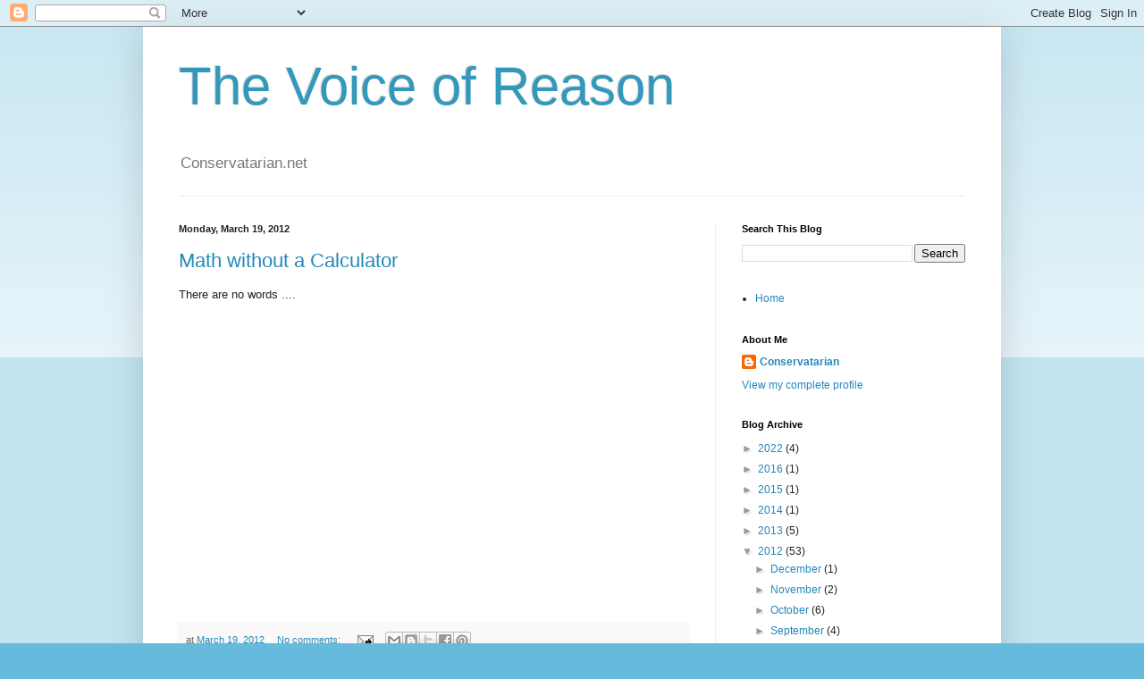

--- FILE ---
content_type: text/html; charset=UTF-8
request_url: https://govtricks.blogspot.com/2012/03/
body_size: 14202
content:
<!DOCTYPE html>
<html class='v2' dir='ltr' lang='en'>
<head>
<link href='https://www.blogger.com/static/v1/widgets/335934321-css_bundle_v2.css' rel='stylesheet' type='text/css'/>
<meta content='width=1100' name='viewport'/>
<meta content='text/html; charset=UTF-8' http-equiv='Content-Type'/>
<meta content='blogger' name='generator'/>
<link href='https://govtricks.blogspot.com/favicon.ico' rel='icon' type='image/x-icon'/>
<link href='http://govtricks.blogspot.com/2012/03/' rel='canonical'/>
<link rel="alternate" type="application/atom+xml" title="The Voice of Reason - Atom" href="https://govtricks.blogspot.com/feeds/posts/default" />
<link rel="alternate" type="application/rss+xml" title="The Voice of Reason - RSS" href="https://govtricks.blogspot.com/feeds/posts/default?alt=rss" />
<link rel="service.post" type="application/atom+xml" title="The Voice of Reason - Atom" href="https://www.blogger.com/feeds/25466562/posts/default" />
<!--Can't find substitution for tag [blog.ieCssRetrofitLinks]-->
<meta content='http://govtricks.blogspot.com/2012/03/' property='og:url'/>
<meta content='The Voice of Reason' property='og:title'/>
<meta content='Conservatarian.net' property='og:description'/>
<title>The Voice of Reason: March 2012</title>
<style id='page-skin-1' type='text/css'><!--
/*
-----------------------------------------------
Blogger Template Style
Name:     Simple
Designer: Blogger
URL:      www.blogger.com
----------------------------------------------- */
/* Content
----------------------------------------------- */
body {
font: normal normal 12px Arial, Tahoma, Helvetica, FreeSans, sans-serif;
color: #222222;
background: #66bbdd none repeat scroll top left;
padding: 0 40px 40px 40px;
}
html body .region-inner {
min-width: 0;
max-width: 100%;
width: auto;
}
h2 {
font-size: 22px;
}
a:link {
text-decoration:none;
color: #2288bb;
}
a:visited {
text-decoration:none;
color: #888888;
}
a:hover {
text-decoration:underline;
color: #33aaff;
}
.body-fauxcolumn-outer .fauxcolumn-inner {
background: transparent url(https://resources.blogblog.com/blogblog/data/1kt/simple/body_gradient_tile_light.png) repeat scroll top left;
_background-image: none;
}
.body-fauxcolumn-outer .cap-top {
position: absolute;
z-index: 1;
height: 400px;
width: 100%;
}
.body-fauxcolumn-outer .cap-top .cap-left {
width: 100%;
background: transparent url(https://resources.blogblog.com/blogblog/data/1kt/simple/gradients_light.png) repeat-x scroll top left;
_background-image: none;
}
.content-outer {
-moz-box-shadow: 0 0 40px rgba(0, 0, 0, .15);
-webkit-box-shadow: 0 0 5px rgba(0, 0, 0, .15);
-goog-ms-box-shadow: 0 0 10px #333333;
box-shadow: 0 0 40px rgba(0, 0, 0, .15);
margin-bottom: 1px;
}
.content-inner {
padding: 10px 10px;
}
.content-inner {
background-color: #ffffff;
}
/* Header
----------------------------------------------- */
.header-outer {
background: transparent none repeat-x scroll 0 -400px;
_background-image: none;
}
.Header h1 {
font: normal normal 60px Arial, Tahoma, Helvetica, FreeSans, sans-serif;
color: #3399bb;
text-shadow: -1px -1px 1px rgba(0, 0, 0, .2);
}
.Header h1 a {
color: #3399bb;
}
.Header .description {
font-size: 140%;
color: #777777;
}
.header-inner .Header .titlewrapper {
padding: 22px 30px;
}
.header-inner .Header .descriptionwrapper {
padding: 0 30px;
}
/* Tabs
----------------------------------------------- */
.tabs-inner .section:first-child {
border-top: 1px solid #eeeeee;
}
.tabs-inner .section:first-child ul {
margin-top: -1px;
border-top: 1px solid #eeeeee;
border-left: 0 solid #eeeeee;
border-right: 0 solid #eeeeee;
}
.tabs-inner .widget ul {
background: #f5f5f5 url(https://resources.blogblog.com/blogblog/data/1kt/simple/gradients_light.png) repeat-x scroll 0 -800px;
_background-image: none;
border-bottom: 1px solid #eeeeee;
margin-top: 0;
margin-left: -30px;
margin-right: -30px;
}
.tabs-inner .widget li a {
display: inline-block;
padding: .6em 1em;
font: normal normal 14px Arial, Tahoma, Helvetica, FreeSans, sans-serif;
color: #999999;
border-left: 1px solid #ffffff;
border-right: 1px solid #eeeeee;
}
.tabs-inner .widget li:first-child a {
border-left: none;
}
.tabs-inner .widget li.selected a, .tabs-inner .widget li a:hover {
color: #000000;
background-color: #eeeeee;
text-decoration: none;
}
/* Columns
----------------------------------------------- */
.main-outer {
border-top: 0 solid #eeeeee;
}
.fauxcolumn-left-outer .fauxcolumn-inner {
border-right: 1px solid #eeeeee;
}
.fauxcolumn-right-outer .fauxcolumn-inner {
border-left: 1px solid #eeeeee;
}
/* Headings
----------------------------------------------- */
div.widget > h2,
div.widget h2.title {
margin: 0 0 1em 0;
font: normal bold 11px Arial, Tahoma, Helvetica, FreeSans, sans-serif;
color: #000000;
}
/* Widgets
----------------------------------------------- */
.widget .zippy {
color: #999999;
text-shadow: 2px 2px 1px rgba(0, 0, 0, .1);
}
.widget .popular-posts ul {
list-style: none;
}
/* Posts
----------------------------------------------- */
h2.date-header {
font: normal bold 11px Arial, Tahoma, Helvetica, FreeSans, sans-serif;
}
.date-header span {
background-color: transparent;
color: #222222;
padding: inherit;
letter-spacing: inherit;
margin: inherit;
}
.main-inner {
padding-top: 30px;
padding-bottom: 30px;
}
.main-inner .column-center-inner {
padding: 0 15px;
}
.main-inner .column-center-inner .section {
margin: 0 15px;
}
.post {
margin: 0 0 25px 0;
}
h3.post-title, .comments h4 {
font: normal normal 22px Arial, Tahoma, Helvetica, FreeSans, sans-serif;
margin: .75em 0 0;
}
.post-body {
font-size: 110%;
line-height: 1.4;
position: relative;
}
.post-body img, .post-body .tr-caption-container, .Profile img, .Image img,
.BlogList .item-thumbnail img {
padding: 2px;
background: #ffffff;
border: 1px solid #eeeeee;
-moz-box-shadow: 1px 1px 5px rgba(0, 0, 0, .1);
-webkit-box-shadow: 1px 1px 5px rgba(0, 0, 0, .1);
box-shadow: 1px 1px 5px rgba(0, 0, 0, .1);
}
.post-body img, .post-body .tr-caption-container {
padding: 5px;
}
.post-body .tr-caption-container {
color: #222222;
}
.post-body .tr-caption-container img {
padding: 0;
background: transparent;
border: none;
-moz-box-shadow: 0 0 0 rgba(0, 0, 0, .1);
-webkit-box-shadow: 0 0 0 rgba(0, 0, 0, .1);
box-shadow: 0 0 0 rgba(0, 0, 0, .1);
}
.post-header {
margin: 0 0 1.5em;
line-height: 1.6;
font-size: 90%;
}
.post-footer {
margin: 20px -2px 0;
padding: 5px 10px;
color: #666666;
background-color: #f9f9f9;
border-bottom: 1px solid #eeeeee;
line-height: 1.6;
font-size: 90%;
}
#comments .comment-author {
padding-top: 1.5em;
border-top: 1px solid #eeeeee;
background-position: 0 1.5em;
}
#comments .comment-author:first-child {
padding-top: 0;
border-top: none;
}
.avatar-image-container {
margin: .2em 0 0;
}
#comments .avatar-image-container img {
border: 1px solid #eeeeee;
}
/* Comments
----------------------------------------------- */
.comments .comments-content .icon.blog-author {
background-repeat: no-repeat;
background-image: url([data-uri]);
}
.comments .comments-content .loadmore a {
border-top: 1px solid #999999;
border-bottom: 1px solid #999999;
}
.comments .comment-thread.inline-thread {
background-color: #f9f9f9;
}
.comments .continue {
border-top: 2px solid #999999;
}
/* Accents
---------------------------------------------- */
.section-columns td.columns-cell {
border-left: 1px solid #eeeeee;
}
.blog-pager {
background: transparent none no-repeat scroll top center;
}
.blog-pager-older-link, .home-link,
.blog-pager-newer-link {
background-color: #ffffff;
padding: 5px;
}
.footer-outer {
border-top: 0 dashed #bbbbbb;
}
/* Mobile
----------------------------------------------- */
body.mobile  {
background-size: auto;
}
.mobile .body-fauxcolumn-outer {
background: transparent none repeat scroll top left;
}
.mobile .body-fauxcolumn-outer .cap-top {
background-size: 100% auto;
}
.mobile .content-outer {
-webkit-box-shadow: 0 0 3px rgba(0, 0, 0, .15);
box-shadow: 0 0 3px rgba(0, 0, 0, .15);
}
.mobile .tabs-inner .widget ul {
margin-left: 0;
margin-right: 0;
}
.mobile .post {
margin: 0;
}
.mobile .main-inner .column-center-inner .section {
margin: 0;
}
.mobile .date-header span {
padding: 0.1em 10px;
margin: 0 -10px;
}
.mobile h3.post-title {
margin: 0;
}
.mobile .blog-pager {
background: transparent none no-repeat scroll top center;
}
.mobile .footer-outer {
border-top: none;
}
.mobile .main-inner, .mobile .footer-inner {
background-color: #ffffff;
}
.mobile-index-contents {
color: #222222;
}
.mobile-link-button {
background-color: #2288bb;
}
.mobile-link-button a:link, .mobile-link-button a:visited {
color: #ffffff;
}
.mobile .tabs-inner .section:first-child {
border-top: none;
}
.mobile .tabs-inner .PageList .widget-content {
background-color: #eeeeee;
color: #000000;
border-top: 1px solid #eeeeee;
border-bottom: 1px solid #eeeeee;
}
.mobile .tabs-inner .PageList .widget-content .pagelist-arrow {
border-left: 1px solid #eeeeee;
}

--></style>
<style id='template-skin-1' type='text/css'><!--
body {
min-width: 960px;
}
.content-outer, .content-fauxcolumn-outer, .region-inner {
min-width: 960px;
max-width: 960px;
_width: 960px;
}
.main-inner .columns {
padding-left: 0;
padding-right: 310px;
}
.main-inner .fauxcolumn-center-outer {
left: 0;
right: 310px;
/* IE6 does not respect left and right together */
_width: expression(this.parentNode.offsetWidth -
parseInt("0") -
parseInt("310px") + 'px');
}
.main-inner .fauxcolumn-left-outer {
width: 0;
}
.main-inner .fauxcolumn-right-outer {
width: 310px;
}
.main-inner .column-left-outer {
width: 0;
right: 100%;
margin-left: -0;
}
.main-inner .column-right-outer {
width: 310px;
margin-right: -310px;
}
#layout {
min-width: 0;
}
#layout .content-outer {
min-width: 0;
width: 800px;
}
#layout .region-inner {
min-width: 0;
width: auto;
}
body#layout div.add_widget {
padding: 8px;
}
body#layout div.add_widget a {
margin-left: 32px;
}
--></style>
<link href='https://www.blogger.com/dyn-css/authorization.css?targetBlogID=25466562&amp;zx=28d10dfd-5f7e-4fcb-8171-ae4765747447' media='none' onload='if(media!=&#39;all&#39;)media=&#39;all&#39;' rel='stylesheet'/><noscript><link href='https://www.blogger.com/dyn-css/authorization.css?targetBlogID=25466562&amp;zx=28d10dfd-5f7e-4fcb-8171-ae4765747447' rel='stylesheet'/></noscript>
<meta name='google-adsense-platform-account' content='ca-host-pub-1556223355139109'/>
<meta name='google-adsense-platform-domain' content='blogspot.com'/>

</head>
<body class='loading variant-pale'>
<div class='navbar section' id='navbar' name='Navbar'><div class='widget Navbar' data-version='1' id='Navbar1'><script type="text/javascript">
    function setAttributeOnload(object, attribute, val) {
      if(window.addEventListener) {
        window.addEventListener('load',
          function(){ object[attribute] = val; }, false);
      } else {
        window.attachEvent('onload', function(){ object[attribute] = val; });
      }
    }
  </script>
<div id="navbar-iframe-container"></div>
<script type="text/javascript" src="https://apis.google.com/js/platform.js"></script>
<script type="text/javascript">
      gapi.load("gapi.iframes:gapi.iframes.style.bubble", function() {
        if (gapi.iframes && gapi.iframes.getContext) {
          gapi.iframes.getContext().openChild({
              url: 'https://www.blogger.com/navbar/25466562?origin\x3dhttps://govtricks.blogspot.com',
              where: document.getElementById("navbar-iframe-container"),
              id: "navbar-iframe"
          });
        }
      });
    </script><script type="text/javascript">
(function() {
var script = document.createElement('script');
script.type = 'text/javascript';
script.src = '//pagead2.googlesyndication.com/pagead/js/google_top_exp.js';
var head = document.getElementsByTagName('head')[0];
if (head) {
head.appendChild(script);
}})();
</script>
</div></div>
<div class='body-fauxcolumns'>
<div class='fauxcolumn-outer body-fauxcolumn-outer'>
<div class='cap-top'>
<div class='cap-left'></div>
<div class='cap-right'></div>
</div>
<div class='fauxborder-left'>
<div class='fauxborder-right'></div>
<div class='fauxcolumn-inner'>
</div>
</div>
<div class='cap-bottom'>
<div class='cap-left'></div>
<div class='cap-right'></div>
</div>
</div>
</div>
<div class='content'>
<div class='content-fauxcolumns'>
<div class='fauxcolumn-outer content-fauxcolumn-outer'>
<div class='cap-top'>
<div class='cap-left'></div>
<div class='cap-right'></div>
</div>
<div class='fauxborder-left'>
<div class='fauxborder-right'></div>
<div class='fauxcolumn-inner'>
</div>
</div>
<div class='cap-bottom'>
<div class='cap-left'></div>
<div class='cap-right'></div>
</div>
</div>
</div>
<div class='content-outer'>
<div class='content-cap-top cap-top'>
<div class='cap-left'></div>
<div class='cap-right'></div>
</div>
<div class='fauxborder-left content-fauxborder-left'>
<div class='fauxborder-right content-fauxborder-right'></div>
<div class='content-inner'>
<header>
<div class='header-outer'>
<div class='header-cap-top cap-top'>
<div class='cap-left'></div>
<div class='cap-right'></div>
</div>
<div class='fauxborder-left header-fauxborder-left'>
<div class='fauxborder-right header-fauxborder-right'></div>
<div class='region-inner header-inner'>
<div class='header section' id='header' name='Header'><div class='widget Header' data-version='1' id='Header1'>
<div id='header-inner'>
<div class='titlewrapper'>
<h1 class='title'>
<a href='https://govtricks.blogspot.com/'>
The Voice of Reason
</a>
</h1>
</div>
<div class='descriptionwrapper'>
<p class='description'><span>Conservatarian.net</span></p>
</div>
</div>
</div></div>
</div>
</div>
<div class='header-cap-bottom cap-bottom'>
<div class='cap-left'></div>
<div class='cap-right'></div>
</div>
</div>
</header>
<div class='tabs-outer'>
<div class='tabs-cap-top cap-top'>
<div class='cap-left'></div>
<div class='cap-right'></div>
</div>
<div class='fauxborder-left tabs-fauxborder-left'>
<div class='fauxborder-right tabs-fauxborder-right'></div>
<div class='region-inner tabs-inner'>
<div class='tabs no-items section' id='crosscol' name='Cross-Column'></div>
<div class='tabs no-items section' id='crosscol-overflow' name='Cross-Column 2'></div>
</div>
</div>
<div class='tabs-cap-bottom cap-bottom'>
<div class='cap-left'></div>
<div class='cap-right'></div>
</div>
</div>
<div class='main-outer'>
<div class='main-cap-top cap-top'>
<div class='cap-left'></div>
<div class='cap-right'></div>
</div>
<div class='fauxborder-left main-fauxborder-left'>
<div class='fauxborder-right main-fauxborder-right'></div>
<div class='region-inner main-inner'>
<div class='columns fauxcolumns'>
<div class='fauxcolumn-outer fauxcolumn-center-outer'>
<div class='cap-top'>
<div class='cap-left'></div>
<div class='cap-right'></div>
</div>
<div class='fauxborder-left'>
<div class='fauxborder-right'></div>
<div class='fauxcolumn-inner'>
</div>
</div>
<div class='cap-bottom'>
<div class='cap-left'></div>
<div class='cap-right'></div>
</div>
</div>
<div class='fauxcolumn-outer fauxcolumn-left-outer'>
<div class='cap-top'>
<div class='cap-left'></div>
<div class='cap-right'></div>
</div>
<div class='fauxborder-left'>
<div class='fauxborder-right'></div>
<div class='fauxcolumn-inner'>
</div>
</div>
<div class='cap-bottom'>
<div class='cap-left'></div>
<div class='cap-right'></div>
</div>
</div>
<div class='fauxcolumn-outer fauxcolumn-right-outer'>
<div class='cap-top'>
<div class='cap-left'></div>
<div class='cap-right'></div>
</div>
<div class='fauxborder-left'>
<div class='fauxborder-right'></div>
<div class='fauxcolumn-inner'>
</div>
</div>
<div class='cap-bottom'>
<div class='cap-left'></div>
<div class='cap-right'></div>
</div>
</div>
<!-- corrects IE6 width calculation -->
<div class='columns-inner'>
<div class='column-center-outer'>
<div class='column-center-inner'>
<div class='main section' id='main' name='Main'><div class='widget Blog' data-version='1' id='Blog1'>
<div class='blog-posts hfeed'>

          <div class="date-outer">
        
<h2 class='date-header'><span>Monday, March 19, 2012</span></h2>

          <div class="date-posts">
        
<div class='post-outer'>
<div class='post hentry uncustomized-post-template' itemprop='blogPost' itemscope='itemscope' itemtype='http://schema.org/BlogPosting'>
<meta content='https://i.ytimg.com/vi/Qhm7-LEBznk/hqdefault.jpg' itemprop='image_url'/>
<meta content='25466562' itemprop='blogId'/>
<meta content='7528991645231873566' itemprop='postId'/>
<a name='7528991645231873566'></a>
<h3 class='post-title entry-title' itemprop='name'>
<a href='https://govtricks.blogspot.com/2012/03/math-without-calculator.html'>Math without a Calculator</a>
</h3>
<div class='post-header'>
<div class='post-header-line-1'></div>
</div>
<div class='post-body entry-content' id='post-body-7528991645231873566' itemprop='description articleBody'>
There are no words ....<br />
<br />
<iframe allowfullscreen="" frameborder="0" height="315" src="//www.youtube.com/embed/Qhm7-LEBznk" width="420"></iframe>
<div style='clear: both;'></div>
</div>
<div class='post-footer'>
<div class='post-footer-line post-footer-line-1'>
<span class='post-author vcard'>
</span>
<span class='post-timestamp'>
at
<meta content='http://govtricks.blogspot.com/2012/03/math-without-calculator.html' itemprop='url'/>
<a class='timestamp-link' href='https://govtricks.blogspot.com/2012/03/math-without-calculator.html' rel='bookmark' title='permanent link'><abbr class='published' itemprop='datePublished' title='2012-03-19T14:31:00-04:00'>March 19, 2012</abbr></a>
</span>
<span class='post-comment-link'>
<a class='comment-link' href='https://www.blogger.com/comment/fullpage/post/25466562/7528991645231873566' onclick=''>
No comments:
  </a>
</span>
<span class='post-icons'>
<span class='item-action'>
<a href='https://www.blogger.com/email-post/25466562/7528991645231873566' title='Email Post'>
<img alt='' class='icon-action' height='13' src='https://resources.blogblog.com/img/icon18_email.gif' width='18'/>
</a>
</span>
<span class='item-control blog-admin pid-714454867'>
<a href='https://www.blogger.com/post-edit.g?blogID=25466562&postID=7528991645231873566&from=pencil' title='Edit Post'>
<img alt='' class='icon-action' height='18' src='https://resources.blogblog.com/img/icon18_edit_allbkg.gif' width='18'/>
</a>
</span>
</span>
<div class='post-share-buttons goog-inline-block'>
<a class='goog-inline-block share-button sb-email' href='https://www.blogger.com/share-post.g?blogID=25466562&postID=7528991645231873566&target=email' target='_blank' title='Email This'><span class='share-button-link-text'>Email This</span></a><a class='goog-inline-block share-button sb-blog' href='https://www.blogger.com/share-post.g?blogID=25466562&postID=7528991645231873566&target=blog' onclick='window.open(this.href, "_blank", "height=270,width=475"); return false;' target='_blank' title='BlogThis!'><span class='share-button-link-text'>BlogThis!</span></a><a class='goog-inline-block share-button sb-twitter' href='https://www.blogger.com/share-post.g?blogID=25466562&postID=7528991645231873566&target=twitter' target='_blank' title='Share to X'><span class='share-button-link-text'>Share to X</span></a><a class='goog-inline-block share-button sb-facebook' href='https://www.blogger.com/share-post.g?blogID=25466562&postID=7528991645231873566&target=facebook' onclick='window.open(this.href, "_blank", "height=430,width=640"); return false;' target='_blank' title='Share to Facebook'><span class='share-button-link-text'>Share to Facebook</span></a><a class='goog-inline-block share-button sb-pinterest' href='https://www.blogger.com/share-post.g?blogID=25466562&postID=7528991645231873566&target=pinterest' target='_blank' title='Share to Pinterest'><span class='share-button-link-text'>Share to Pinterest</span></a>
</div>
</div>
<div class='post-footer-line post-footer-line-2'>
<span class='post-labels'>
Labels:
<a href='https://govtricks.blogspot.com/search/label/Humor' rel='tag'>Humor</a>
</span>
</div>
<div class='post-footer-line post-footer-line-3'>
<span class='post-location'>
</span>
</div>
</div>
</div>
</div>

          </div></div>
        

          <div class="date-outer">
        
<h2 class='date-header'><span>Tuesday, March 13, 2012</span></h2>

          <div class="date-posts">
        
<div class='post-outer'>
<div class='post hentry uncustomized-post-template' itemprop='blogPost' itemscope='itemscope' itemtype='http://schema.org/BlogPosting'>
<meta content='25466562' itemprop='blogId'/>
<meta content='6442023362095892313' itemprop='postId'/>
<a name='6442023362095892313'></a>
<h3 class='post-title entry-title' itemprop='name'>
<a href='https://govtricks.blogspot.com/2012/03/canadian-gestapo-arrest-man-after.html'>Canadian Gestapo Arrest Man After Daughter Draws Picture Showing Dad with a Gun</a>
</h3>
<div class='post-header'>
<div class='post-header-line-1'></div>
</div>
<div class='post-body entry-content' id='post-body-6442023362095892313' itemprop='description articleBody'>
In America it would be an unbelievable story. A little girl draws a picture of her dad with the gun showing him killing bad guys and monsters. The teacher takes it to the principal and Dad gets arrested for possession of a firearm. The police search his house, a warrantless search, and turn up nothing but a toy airgun. In the meantime, the data strip-searched and the children interrogated by goons from Family and Children's Services, who report the children were scared. &nbsp;Scared? &nbsp;No wonder given the actions of government officials.<br />
<br />
There was no gun found, as if that would be a big deal (apparently it is in Canada).<br />
<br />
Read it in the <a href="http://www.torontosun.com/2012/02/25/arrested-dad-wants-answers-after-daughter-draws-gun-pic">Toronto Sun</a>.<br />
<br />
Terrorism by jack-booted government thugs. &nbsp;The parents are looking for a new school &nbsp;Hint: &nbsp;Avoid&nbsp;government&nbsp;schools.<br />
<br />
Could it happen here? &nbsp;Elect too many Democrats and we may just find out.
<div style='clear: both;'></div>
</div>
<div class='post-footer'>
<div class='post-footer-line post-footer-line-1'>
<span class='post-author vcard'>
</span>
<span class='post-timestamp'>
at
<meta content='http://govtricks.blogspot.com/2012/03/canadian-gestapo-arrest-man-after.html' itemprop='url'/>
<a class='timestamp-link' href='https://govtricks.blogspot.com/2012/03/canadian-gestapo-arrest-man-after.html' rel='bookmark' title='permanent link'><abbr class='published' itemprop='datePublished' title='2012-03-13T13:10:00-04:00'>March 13, 2012</abbr></a>
</span>
<span class='post-comment-link'>
<a class='comment-link' href='https://www.blogger.com/comment/fullpage/post/25466562/6442023362095892313' onclick=''>
No comments:
  </a>
</span>
<span class='post-icons'>
<span class='item-action'>
<a href='https://www.blogger.com/email-post/25466562/6442023362095892313' title='Email Post'>
<img alt='' class='icon-action' height='13' src='https://resources.blogblog.com/img/icon18_email.gif' width='18'/>
</a>
</span>
<span class='item-control blog-admin pid-714454867'>
<a href='https://www.blogger.com/post-edit.g?blogID=25466562&postID=6442023362095892313&from=pencil' title='Edit Post'>
<img alt='' class='icon-action' height='18' src='https://resources.blogblog.com/img/icon18_edit_allbkg.gif' width='18'/>
</a>
</span>
</span>
<div class='post-share-buttons goog-inline-block'>
<a class='goog-inline-block share-button sb-email' href='https://www.blogger.com/share-post.g?blogID=25466562&postID=6442023362095892313&target=email' target='_blank' title='Email This'><span class='share-button-link-text'>Email This</span></a><a class='goog-inline-block share-button sb-blog' href='https://www.blogger.com/share-post.g?blogID=25466562&postID=6442023362095892313&target=blog' onclick='window.open(this.href, "_blank", "height=270,width=475"); return false;' target='_blank' title='BlogThis!'><span class='share-button-link-text'>BlogThis!</span></a><a class='goog-inline-block share-button sb-twitter' href='https://www.blogger.com/share-post.g?blogID=25466562&postID=6442023362095892313&target=twitter' target='_blank' title='Share to X'><span class='share-button-link-text'>Share to X</span></a><a class='goog-inline-block share-button sb-facebook' href='https://www.blogger.com/share-post.g?blogID=25466562&postID=6442023362095892313&target=facebook' onclick='window.open(this.href, "_blank", "height=430,width=640"); return false;' target='_blank' title='Share to Facebook'><span class='share-button-link-text'>Share to Facebook</span></a><a class='goog-inline-block share-button sb-pinterest' href='https://www.blogger.com/share-post.g?blogID=25466562&postID=6442023362095892313&target=pinterest' target='_blank' title='Share to Pinterest'><span class='share-button-link-text'>Share to Pinterest</span></a>
</div>
</div>
<div class='post-footer-line post-footer-line-2'>
<span class='post-labels'>
Labels:
<a href='https://govtricks.blogspot.com/search/label/Education' rel='tag'>Education</a>
</span>
</div>
<div class='post-footer-line post-footer-line-3'>
<span class='post-location'>
</span>
</div>
</div>
</div>
</div>

          </div></div>
        

          <div class="date-outer">
        
<h2 class='date-header'><span>Wednesday, March 07, 2012</span></h2>

          <div class="date-posts">
        
<div class='post-outer'>
<div class='post hentry uncustomized-post-template' itemprop='blogPost' itemscope='itemscope' itemtype='http://schema.org/BlogPosting'>
<meta content='https://i.ytimg.com/vi/xTjEwuuBRBE/hqdefault.jpg' itemprop='image_url'/>
<meta content='25466562' itemprop='blogId'/>
<meta content='460360955611169424' itemprop='postId'/>
<a name='460360955611169424'></a>
<h3 class='post-title entry-title' itemprop='name'>
<a href='https://govtricks.blogspot.com/2012/03/lottery-winner-continues-to-accept.html'>Lottery Winner Continues to Accept Public Assistance</a>
</h3>
<div class='post-header'>
<div class='post-header-line-1'></div>
</div>
<div class='post-body entry-content' id='post-body-460360955611169424' itemprop='description articleBody'>
Gotta love the entitlement mentality:<br />
<br />
<iframe allowfullscreen="" frameborder="0" height="360" src="//www.youtube.com/embed/xTjEwuuBRBE?feature=player_embedded" width="640"></iframe>
<div style='clear: both;'></div>
</div>
<div class='post-footer'>
<div class='post-footer-line post-footer-line-1'>
<span class='post-author vcard'>
</span>
<span class='post-timestamp'>
at
<meta content='http://govtricks.blogspot.com/2012/03/lottery-winner-continues-to-accept.html' itemprop='url'/>
<a class='timestamp-link' href='https://govtricks.blogspot.com/2012/03/lottery-winner-continues-to-accept.html' rel='bookmark' title='permanent link'><abbr class='published' itemprop='datePublished' title='2012-03-07T13:02:00-05:00'>March 07, 2012</abbr></a>
</span>
<span class='post-comment-link'>
<a class='comment-link' href='https://www.blogger.com/comment/fullpage/post/25466562/460360955611169424' onclick=''>
No comments:
  </a>
</span>
<span class='post-icons'>
<span class='item-action'>
<a href='https://www.blogger.com/email-post/25466562/460360955611169424' title='Email Post'>
<img alt='' class='icon-action' height='13' src='https://resources.blogblog.com/img/icon18_email.gif' width='18'/>
</a>
</span>
<span class='item-control blog-admin pid-714454867'>
<a href='https://www.blogger.com/post-edit.g?blogID=25466562&postID=460360955611169424&from=pencil' title='Edit Post'>
<img alt='' class='icon-action' height='18' src='https://resources.blogblog.com/img/icon18_edit_allbkg.gif' width='18'/>
</a>
</span>
</span>
<div class='post-share-buttons goog-inline-block'>
<a class='goog-inline-block share-button sb-email' href='https://www.blogger.com/share-post.g?blogID=25466562&postID=460360955611169424&target=email' target='_blank' title='Email This'><span class='share-button-link-text'>Email This</span></a><a class='goog-inline-block share-button sb-blog' href='https://www.blogger.com/share-post.g?blogID=25466562&postID=460360955611169424&target=blog' onclick='window.open(this.href, "_blank", "height=270,width=475"); return false;' target='_blank' title='BlogThis!'><span class='share-button-link-text'>BlogThis!</span></a><a class='goog-inline-block share-button sb-twitter' href='https://www.blogger.com/share-post.g?blogID=25466562&postID=460360955611169424&target=twitter' target='_blank' title='Share to X'><span class='share-button-link-text'>Share to X</span></a><a class='goog-inline-block share-button sb-facebook' href='https://www.blogger.com/share-post.g?blogID=25466562&postID=460360955611169424&target=facebook' onclick='window.open(this.href, "_blank", "height=430,width=640"); return false;' target='_blank' title='Share to Facebook'><span class='share-button-link-text'>Share to Facebook</span></a><a class='goog-inline-block share-button sb-pinterest' href='https://www.blogger.com/share-post.g?blogID=25466562&postID=460360955611169424&target=pinterest' target='_blank' title='Share to Pinterest'><span class='share-button-link-text'>Share to Pinterest</span></a>
</div>
</div>
<div class='post-footer-line post-footer-line-2'>
<span class='post-labels'>
</span>
</div>
<div class='post-footer-line post-footer-line-3'>
<span class='post-location'>
</span>
</div>
</div>
</div>
</div>

        </div></div>
      
</div>
<div class='blog-pager' id='blog-pager'>
<span id='blog-pager-newer-link'>
<a class='blog-pager-newer-link' href='https://govtricks.blogspot.com/search?updated-max=2012-05-11T10:50:00-04:00&amp;max-results=7&amp;reverse-paginate=true' id='Blog1_blog-pager-newer-link' title='Newer Posts'>Newer Posts</a>
</span>
<span id='blog-pager-older-link'>
<a class='blog-pager-older-link' href='https://govtricks.blogspot.com/search?updated-max=2012-03-07T13:02:00-05:00&amp;max-results=7' id='Blog1_blog-pager-older-link' title='Older Posts'>Older Posts</a>
</span>
<a class='home-link' href='https://govtricks.blogspot.com/'>Home</a>
</div>
<div class='clear'></div>
<div class='blog-feeds'>
<div class='feed-links'>
Subscribe to:
<a class='feed-link' href='https://govtricks.blogspot.com/feeds/posts/default' target='_blank' type='application/atom+xml'>Comments (Atom)</a>
</div>
</div>
</div><div class='widget FeaturedPost' data-version='1' id='FeaturedPost1'>
<div class='post-summary'>
<h3><a href='https://govtricks.blogspot.com/2022/05/gender-silliness.html'>Gender Silliness</a></h3>
<img class='image' src='https://i.ytimg.com/vi/KJSFmHGJvgc/hqdefault.jpg'/>
</div>
<style type='text/css'>
    .image {
      width: 100%;
    }
  </style>
<div class='clear'></div>
</div><div class='widget PopularPosts' data-version='1' id='PopularPosts1'>
<div class='widget-content popular-posts'>
<ul>
<li>
<div class='item-content'>
<div class='item-thumbnail'>
<a href='https://govtricks.blogspot.com/2010/07/erik-scott-las-vegas-costco-shooting.html' target='_blank'>
<img alt='' border='0' src='https://lh3.googleusercontent.com/blogger_img_proxy/AEn0k_vmd6hurv5F6JCkqGdjYZ4yBFRLXvXjJqAWwRK_nCA4Ft5H7z-mRMVGwmtJ7vNiFqSktJybqOoZ7DngAGap4pParFqK7ZsoxZu0xi9hgij7v4HBbON7XfP4AaRNvIFLjbmvDMO7Rz5AqWSWAIB4jtNIhU2Pnl8pCIM=w72-h72-p-k-no-nu'/>
</a>
</div>
<div class='item-title'><a href='https://govtricks.blogspot.com/2010/07/erik-scott-las-vegas-costco-shooting.html'>Erik Scott, Las Vegas Costco Shooting.  Updated</a></div>
<div class='item-snippet'>What is the truth behind the shooting of Erik Scott at a Costco in Las Vegas on July 10, 2010?.  So far, the best that can be said is that w...</div>
</div>
<div style='clear: both;'></div>
</li>
<li>
<div class='item-content'>
<div class='item-title'><a href='https://govtricks.blogspot.com/2009/07/palin-ethics-complaint-probable-cause.html'>Palin Ethics Complaint Probable Cause Finding</a></div>
<div class='item-snippet'>Governor Sarah Palin has need subject to many frivolous ethics complaints.  Now one complaint has been investigated and the investigator has...</div>
</div>
<div style='clear: both;'></div>
</li>
<li>
<div class='item-content'>
<div class='item-title'><a href='https://govtricks.blogspot.com/2009/08/banned-by-washington-post.html'>Banned by the Washington Post</a></div>
<div class='item-snippet'>Entertaining.  Sophomoric, maybe.  But it is satirical commentary by two Washington Post political commentators, Dana Milbank and Chris Cill...</div>
</div>
<div style='clear: both;'></div>
</li>
</ul>
<div class='clear'></div>
</div>
</div></div>
</div>
</div>
<div class='column-left-outer'>
<div class='column-left-inner'>
<aside>
</aside>
</div>
</div>
<div class='column-right-outer'>
<div class='column-right-inner'>
<aside>
<div class='sidebar section' id='sidebar-right-1'><div class='widget BlogSearch' data-version='1' id='BlogSearch1'>
<h2 class='title'>Search This Blog</h2>
<div class='widget-content'>
<div id='BlogSearch1_form'>
<form action='https://govtricks.blogspot.com/search' class='gsc-search-box' target='_top'>
<table cellpadding='0' cellspacing='0' class='gsc-search-box'>
<tbody>
<tr>
<td class='gsc-input'>
<input autocomplete='off' class='gsc-input' name='q' size='10' title='search' type='text' value=''/>
</td>
<td class='gsc-search-button'>
<input class='gsc-search-button' title='search' type='submit' value='Search'/>
</td>
</tr>
</tbody>
</table>
</form>
</div>
</div>
<div class='clear'></div>
</div><div class='widget PageList' data-version='1' id='PageList1'>
<div class='widget-content'>
<ul>
<li>
<a href='https://govtricks.blogspot.com/'>Home</a>
</li>
</ul>
<div class='clear'></div>
</div>
</div>
<div class='widget Profile' data-version='1' id='Profile1'>
<h2>About Me</h2>
<div class='widget-content'>
<dl class='profile-datablock'>
<dt class='profile-data'>
<a class='profile-name-link g-profile' href='https://www.blogger.com/profile/01731931697888924669' rel='author' style='background-image: url(//www.blogger.com/img/logo-16.png);'>
Conservatarian
</a>
</dt>
</dl>
<a class='profile-link' href='https://www.blogger.com/profile/01731931697888924669' rel='author'>View my complete profile</a>
<div class='clear'></div>
</div>
</div><div class='widget BlogArchive' data-version='1' id='BlogArchive1'>
<h2>Blog Archive</h2>
<div class='widget-content'>
<div id='ArchiveList'>
<div id='BlogArchive1_ArchiveList'>
<ul class='hierarchy'>
<li class='archivedate collapsed'>
<a class='toggle' href='javascript:void(0)'>
<span class='zippy'>

        &#9658;&#160;
      
</span>
</a>
<a class='post-count-link' href='https://govtricks.blogspot.com/2022/'>
2022
</a>
<span class='post-count' dir='ltr'>(4)</span>
<ul class='hierarchy'>
<li class='archivedate collapsed'>
<a class='toggle' href='javascript:void(0)'>
<span class='zippy'>

        &#9658;&#160;
      
</span>
</a>
<a class='post-count-link' href='https://govtricks.blogspot.com/2022/05/'>
May
</a>
<span class='post-count' dir='ltr'>(1)</span>
</li>
</ul>
<ul class='hierarchy'>
<li class='archivedate collapsed'>
<a class='toggle' href='javascript:void(0)'>
<span class='zippy'>

        &#9658;&#160;
      
</span>
</a>
<a class='post-count-link' href='https://govtricks.blogspot.com/2022/04/'>
April
</a>
<span class='post-count' dir='ltr'>(3)</span>
</li>
</ul>
</li>
</ul>
<ul class='hierarchy'>
<li class='archivedate collapsed'>
<a class='toggle' href='javascript:void(0)'>
<span class='zippy'>

        &#9658;&#160;
      
</span>
</a>
<a class='post-count-link' href='https://govtricks.blogspot.com/2016/'>
2016
</a>
<span class='post-count' dir='ltr'>(1)</span>
<ul class='hierarchy'>
<li class='archivedate collapsed'>
<a class='toggle' href='javascript:void(0)'>
<span class='zippy'>

        &#9658;&#160;
      
</span>
</a>
<a class='post-count-link' href='https://govtricks.blogspot.com/2016/11/'>
November
</a>
<span class='post-count' dir='ltr'>(1)</span>
</li>
</ul>
</li>
</ul>
<ul class='hierarchy'>
<li class='archivedate collapsed'>
<a class='toggle' href='javascript:void(0)'>
<span class='zippy'>

        &#9658;&#160;
      
</span>
</a>
<a class='post-count-link' href='https://govtricks.blogspot.com/2015/'>
2015
</a>
<span class='post-count' dir='ltr'>(1)</span>
<ul class='hierarchy'>
<li class='archivedate collapsed'>
<a class='toggle' href='javascript:void(0)'>
<span class='zippy'>

        &#9658;&#160;
      
</span>
</a>
<a class='post-count-link' href='https://govtricks.blogspot.com/2015/05/'>
May
</a>
<span class='post-count' dir='ltr'>(1)</span>
</li>
</ul>
</li>
</ul>
<ul class='hierarchy'>
<li class='archivedate collapsed'>
<a class='toggle' href='javascript:void(0)'>
<span class='zippy'>

        &#9658;&#160;
      
</span>
</a>
<a class='post-count-link' href='https://govtricks.blogspot.com/2014/'>
2014
</a>
<span class='post-count' dir='ltr'>(1)</span>
<ul class='hierarchy'>
<li class='archivedate collapsed'>
<a class='toggle' href='javascript:void(0)'>
<span class='zippy'>

        &#9658;&#160;
      
</span>
</a>
<a class='post-count-link' href='https://govtricks.blogspot.com/2014/04/'>
April
</a>
<span class='post-count' dir='ltr'>(1)</span>
</li>
</ul>
</li>
</ul>
<ul class='hierarchy'>
<li class='archivedate collapsed'>
<a class='toggle' href='javascript:void(0)'>
<span class='zippy'>

        &#9658;&#160;
      
</span>
</a>
<a class='post-count-link' href='https://govtricks.blogspot.com/2013/'>
2013
</a>
<span class='post-count' dir='ltr'>(5)</span>
<ul class='hierarchy'>
<li class='archivedate collapsed'>
<a class='toggle' href='javascript:void(0)'>
<span class='zippy'>

        &#9658;&#160;
      
</span>
</a>
<a class='post-count-link' href='https://govtricks.blogspot.com/2013/04/'>
April
</a>
<span class='post-count' dir='ltr'>(1)</span>
</li>
</ul>
<ul class='hierarchy'>
<li class='archivedate collapsed'>
<a class='toggle' href='javascript:void(0)'>
<span class='zippy'>

        &#9658;&#160;
      
</span>
</a>
<a class='post-count-link' href='https://govtricks.blogspot.com/2013/01/'>
January
</a>
<span class='post-count' dir='ltr'>(4)</span>
</li>
</ul>
</li>
</ul>
<ul class='hierarchy'>
<li class='archivedate expanded'>
<a class='toggle' href='javascript:void(0)'>
<span class='zippy toggle-open'>

        &#9660;&#160;
      
</span>
</a>
<a class='post-count-link' href='https://govtricks.blogspot.com/2012/'>
2012
</a>
<span class='post-count' dir='ltr'>(53)</span>
<ul class='hierarchy'>
<li class='archivedate collapsed'>
<a class='toggle' href='javascript:void(0)'>
<span class='zippy'>

        &#9658;&#160;
      
</span>
</a>
<a class='post-count-link' href='https://govtricks.blogspot.com/2012/12/'>
December
</a>
<span class='post-count' dir='ltr'>(1)</span>
</li>
</ul>
<ul class='hierarchy'>
<li class='archivedate collapsed'>
<a class='toggle' href='javascript:void(0)'>
<span class='zippy'>

        &#9658;&#160;
      
</span>
</a>
<a class='post-count-link' href='https://govtricks.blogspot.com/2012/11/'>
November
</a>
<span class='post-count' dir='ltr'>(2)</span>
</li>
</ul>
<ul class='hierarchy'>
<li class='archivedate collapsed'>
<a class='toggle' href='javascript:void(0)'>
<span class='zippy'>

        &#9658;&#160;
      
</span>
</a>
<a class='post-count-link' href='https://govtricks.blogspot.com/2012/10/'>
October
</a>
<span class='post-count' dir='ltr'>(6)</span>
</li>
</ul>
<ul class='hierarchy'>
<li class='archivedate collapsed'>
<a class='toggle' href='javascript:void(0)'>
<span class='zippy'>

        &#9658;&#160;
      
</span>
</a>
<a class='post-count-link' href='https://govtricks.blogspot.com/2012/09/'>
September
</a>
<span class='post-count' dir='ltr'>(4)</span>
</li>
</ul>
<ul class='hierarchy'>
<li class='archivedate collapsed'>
<a class='toggle' href='javascript:void(0)'>
<span class='zippy'>

        &#9658;&#160;
      
</span>
</a>
<a class='post-count-link' href='https://govtricks.blogspot.com/2012/08/'>
August
</a>
<span class='post-count' dir='ltr'>(7)</span>
</li>
</ul>
<ul class='hierarchy'>
<li class='archivedate collapsed'>
<a class='toggle' href='javascript:void(0)'>
<span class='zippy'>

        &#9658;&#160;
      
</span>
</a>
<a class='post-count-link' href='https://govtricks.blogspot.com/2012/07/'>
July
</a>
<span class='post-count' dir='ltr'>(15)</span>
</li>
</ul>
<ul class='hierarchy'>
<li class='archivedate collapsed'>
<a class='toggle' href='javascript:void(0)'>
<span class='zippy'>

        &#9658;&#160;
      
</span>
</a>
<a class='post-count-link' href='https://govtricks.blogspot.com/2012/06/'>
June
</a>
<span class='post-count' dir='ltr'>(2)</span>
</li>
</ul>
<ul class='hierarchy'>
<li class='archivedate collapsed'>
<a class='toggle' href='javascript:void(0)'>
<span class='zippy'>

        &#9658;&#160;
      
</span>
</a>
<a class='post-count-link' href='https://govtricks.blogspot.com/2012/05/'>
May
</a>
<span class='post-count' dir='ltr'>(5)</span>
</li>
</ul>
<ul class='hierarchy'>
<li class='archivedate collapsed'>
<a class='toggle' href='javascript:void(0)'>
<span class='zippy'>

        &#9658;&#160;
      
</span>
</a>
<a class='post-count-link' href='https://govtricks.blogspot.com/2012/04/'>
April
</a>
<span class='post-count' dir='ltr'>(5)</span>
</li>
</ul>
<ul class='hierarchy'>
<li class='archivedate expanded'>
<a class='toggle' href='javascript:void(0)'>
<span class='zippy toggle-open'>

        &#9660;&#160;
      
</span>
</a>
<a class='post-count-link' href='https://govtricks.blogspot.com/2012/03/'>
March
</a>
<span class='post-count' dir='ltr'>(3)</span>
<ul class='posts'>
<li><a href='https://govtricks.blogspot.com/2012/03/math-without-calculator.html'>Math without a Calculator</a></li>
<li><a href='https://govtricks.blogspot.com/2012/03/canadian-gestapo-arrest-man-after.html'>Canadian Gestapo Arrest Man After Daughter Draws P...</a></li>
<li><a href='https://govtricks.blogspot.com/2012/03/lottery-winner-continues-to-accept.html'>Lottery Winner Continues to Accept Public Assistance</a></li>
</ul>
</li>
</ul>
<ul class='hierarchy'>
<li class='archivedate collapsed'>
<a class='toggle' href='javascript:void(0)'>
<span class='zippy'>

        &#9658;&#160;
      
</span>
</a>
<a class='post-count-link' href='https://govtricks.blogspot.com/2012/02/'>
February
</a>
<span class='post-count' dir='ltr'>(2)</span>
</li>
</ul>
<ul class='hierarchy'>
<li class='archivedate collapsed'>
<a class='toggle' href='javascript:void(0)'>
<span class='zippy'>

        &#9658;&#160;
      
</span>
</a>
<a class='post-count-link' href='https://govtricks.blogspot.com/2012/01/'>
January
</a>
<span class='post-count' dir='ltr'>(1)</span>
</li>
</ul>
</li>
</ul>
<ul class='hierarchy'>
<li class='archivedate collapsed'>
<a class='toggle' href='javascript:void(0)'>
<span class='zippy'>

        &#9658;&#160;
      
</span>
</a>
<a class='post-count-link' href='https://govtricks.blogspot.com/2011/'>
2011
</a>
<span class='post-count' dir='ltr'>(187)</span>
<ul class='hierarchy'>
<li class='archivedate collapsed'>
<a class='toggle' href='javascript:void(0)'>
<span class='zippy'>

        &#9658;&#160;
      
</span>
</a>
<a class='post-count-link' href='https://govtricks.blogspot.com/2011/11/'>
November
</a>
<span class='post-count' dir='ltr'>(1)</span>
</li>
</ul>
<ul class='hierarchy'>
<li class='archivedate collapsed'>
<a class='toggle' href='javascript:void(0)'>
<span class='zippy'>

        &#9658;&#160;
      
</span>
</a>
<a class='post-count-link' href='https://govtricks.blogspot.com/2011/10/'>
October
</a>
<span class='post-count' dir='ltr'>(1)</span>
</li>
</ul>
<ul class='hierarchy'>
<li class='archivedate collapsed'>
<a class='toggle' href='javascript:void(0)'>
<span class='zippy'>

        &#9658;&#160;
      
</span>
</a>
<a class='post-count-link' href='https://govtricks.blogspot.com/2011/09/'>
September
</a>
<span class='post-count' dir='ltr'>(12)</span>
</li>
</ul>
<ul class='hierarchy'>
<li class='archivedate collapsed'>
<a class='toggle' href='javascript:void(0)'>
<span class='zippy'>

        &#9658;&#160;
      
</span>
</a>
<a class='post-count-link' href='https://govtricks.blogspot.com/2011/08/'>
August
</a>
<span class='post-count' dir='ltr'>(9)</span>
</li>
</ul>
<ul class='hierarchy'>
<li class='archivedate collapsed'>
<a class='toggle' href='javascript:void(0)'>
<span class='zippy'>

        &#9658;&#160;
      
</span>
</a>
<a class='post-count-link' href='https://govtricks.blogspot.com/2011/07/'>
July
</a>
<span class='post-count' dir='ltr'>(16)</span>
</li>
</ul>
<ul class='hierarchy'>
<li class='archivedate collapsed'>
<a class='toggle' href='javascript:void(0)'>
<span class='zippy'>

        &#9658;&#160;
      
</span>
</a>
<a class='post-count-link' href='https://govtricks.blogspot.com/2011/06/'>
June
</a>
<span class='post-count' dir='ltr'>(21)</span>
</li>
</ul>
<ul class='hierarchy'>
<li class='archivedate collapsed'>
<a class='toggle' href='javascript:void(0)'>
<span class='zippy'>

        &#9658;&#160;
      
</span>
</a>
<a class='post-count-link' href='https://govtricks.blogspot.com/2011/05/'>
May
</a>
<span class='post-count' dir='ltr'>(29)</span>
</li>
</ul>
<ul class='hierarchy'>
<li class='archivedate collapsed'>
<a class='toggle' href='javascript:void(0)'>
<span class='zippy'>

        &#9658;&#160;
      
</span>
</a>
<a class='post-count-link' href='https://govtricks.blogspot.com/2011/04/'>
April
</a>
<span class='post-count' dir='ltr'>(26)</span>
</li>
</ul>
<ul class='hierarchy'>
<li class='archivedate collapsed'>
<a class='toggle' href='javascript:void(0)'>
<span class='zippy'>

        &#9658;&#160;
      
</span>
</a>
<a class='post-count-link' href='https://govtricks.blogspot.com/2011/03/'>
March
</a>
<span class='post-count' dir='ltr'>(27)</span>
</li>
</ul>
<ul class='hierarchy'>
<li class='archivedate collapsed'>
<a class='toggle' href='javascript:void(0)'>
<span class='zippy'>

        &#9658;&#160;
      
</span>
</a>
<a class='post-count-link' href='https://govtricks.blogspot.com/2011/02/'>
February
</a>
<span class='post-count' dir='ltr'>(21)</span>
</li>
</ul>
<ul class='hierarchy'>
<li class='archivedate collapsed'>
<a class='toggle' href='javascript:void(0)'>
<span class='zippy'>

        &#9658;&#160;
      
</span>
</a>
<a class='post-count-link' href='https://govtricks.blogspot.com/2011/01/'>
January
</a>
<span class='post-count' dir='ltr'>(24)</span>
</li>
</ul>
</li>
</ul>
<ul class='hierarchy'>
<li class='archivedate collapsed'>
<a class='toggle' href='javascript:void(0)'>
<span class='zippy'>

        &#9658;&#160;
      
</span>
</a>
<a class='post-count-link' href='https://govtricks.blogspot.com/2010/'>
2010
</a>
<span class='post-count' dir='ltr'>(604)</span>
<ul class='hierarchy'>
<li class='archivedate collapsed'>
<a class='toggle' href='javascript:void(0)'>
<span class='zippy'>

        &#9658;&#160;
      
</span>
</a>
<a class='post-count-link' href='https://govtricks.blogspot.com/2010/12/'>
December
</a>
<span class='post-count' dir='ltr'>(39)</span>
</li>
</ul>
<ul class='hierarchy'>
<li class='archivedate collapsed'>
<a class='toggle' href='javascript:void(0)'>
<span class='zippy'>

        &#9658;&#160;
      
</span>
</a>
<a class='post-count-link' href='https://govtricks.blogspot.com/2010/11/'>
November
</a>
<span class='post-count' dir='ltr'>(54)</span>
</li>
</ul>
<ul class='hierarchy'>
<li class='archivedate collapsed'>
<a class='toggle' href='javascript:void(0)'>
<span class='zippy'>

        &#9658;&#160;
      
</span>
</a>
<a class='post-count-link' href='https://govtricks.blogspot.com/2010/10/'>
October
</a>
<span class='post-count' dir='ltr'>(88)</span>
</li>
</ul>
<ul class='hierarchy'>
<li class='archivedate collapsed'>
<a class='toggle' href='javascript:void(0)'>
<span class='zippy'>

        &#9658;&#160;
      
</span>
</a>
<a class='post-count-link' href='https://govtricks.blogspot.com/2010/09/'>
September
</a>
<span class='post-count' dir='ltr'>(97)</span>
</li>
</ul>
<ul class='hierarchy'>
<li class='archivedate collapsed'>
<a class='toggle' href='javascript:void(0)'>
<span class='zippy'>

        &#9658;&#160;
      
</span>
</a>
<a class='post-count-link' href='https://govtricks.blogspot.com/2010/08/'>
August
</a>
<span class='post-count' dir='ltr'>(71)</span>
</li>
</ul>
<ul class='hierarchy'>
<li class='archivedate collapsed'>
<a class='toggle' href='javascript:void(0)'>
<span class='zippy'>

        &#9658;&#160;
      
</span>
</a>
<a class='post-count-link' href='https://govtricks.blogspot.com/2010/07/'>
July
</a>
<span class='post-count' dir='ltr'>(37)</span>
</li>
</ul>
<ul class='hierarchy'>
<li class='archivedate collapsed'>
<a class='toggle' href='javascript:void(0)'>
<span class='zippy'>

        &#9658;&#160;
      
</span>
</a>
<a class='post-count-link' href='https://govtricks.blogspot.com/2010/06/'>
June
</a>
<span class='post-count' dir='ltr'>(29)</span>
</li>
</ul>
<ul class='hierarchy'>
<li class='archivedate collapsed'>
<a class='toggle' href='javascript:void(0)'>
<span class='zippy'>

        &#9658;&#160;
      
</span>
</a>
<a class='post-count-link' href='https://govtricks.blogspot.com/2010/05/'>
May
</a>
<span class='post-count' dir='ltr'>(32)</span>
</li>
</ul>
<ul class='hierarchy'>
<li class='archivedate collapsed'>
<a class='toggle' href='javascript:void(0)'>
<span class='zippy'>

        &#9658;&#160;
      
</span>
</a>
<a class='post-count-link' href='https://govtricks.blogspot.com/2010/04/'>
April
</a>
<span class='post-count' dir='ltr'>(36)</span>
</li>
</ul>
<ul class='hierarchy'>
<li class='archivedate collapsed'>
<a class='toggle' href='javascript:void(0)'>
<span class='zippy'>

        &#9658;&#160;
      
</span>
</a>
<a class='post-count-link' href='https://govtricks.blogspot.com/2010/03/'>
March
</a>
<span class='post-count' dir='ltr'>(36)</span>
</li>
</ul>
<ul class='hierarchy'>
<li class='archivedate collapsed'>
<a class='toggle' href='javascript:void(0)'>
<span class='zippy'>

        &#9658;&#160;
      
</span>
</a>
<a class='post-count-link' href='https://govtricks.blogspot.com/2010/02/'>
February
</a>
<span class='post-count' dir='ltr'>(48)</span>
</li>
</ul>
<ul class='hierarchy'>
<li class='archivedate collapsed'>
<a class='toggle' href='javascript:void(0)'>
<span class='zippy'>

        &#9658;&#160;
      
</span>
</a>
<a class='post-count-link' href='https://govtricks.blogspot.com/2010/01/'>
January
</a>
<span class='post-count' dir='ltr'>(37)</span>
</li>
</ul>
</li>
</ul>
<ul class='hierarchy'>
<li class='archivedate collapsed'>
<a class='toggle' href='javascript:void(0)'>
<span class='zippy'>

        &#9658;&#160;
      
</span>
</a>
<a class='post-count-link' href='https://govtricks.blogspot.com/2009/'>
2009
</a>
<span class='post-count' dir='ltr'>(312)</span>
<ul class='hierarchy'>
<li class='archivedate collapsed'>
<a class='toggle' href='javascript:void(0)'>
<span class='zippy'>

        &#9658;&#160;
      
</span>
</a>
<a class='post-count-link' href='https://govtricks.blogspot.com/2009/12/'>
December
</a>
<span class='post-count' dir='ltr'>(19)</span>
</li>
</ul>
<ul class='hierarchy'>
<li class='archivedate collapsed'>
<a class='toggle' href='javascript:void(0)'>
<span class='zippy'>

        &#9658;&#160;
      
</span>
</a>
<a class='post-count-link' href='https://govtricks.blogspot.com/2009/11/'>
November
</a>
<span class='post-count' dir='ltr'>(41)</span>
</li>
</ul>
<ul class='hierarchy'>
<li class='archivedate collapsed'>
<a class='toggle' href='javascript:void(0)'>
<span class='zippy'>

        &#9658;&#160;
      
</span>
</a>
<a class='post-count-link' href='https://govtricks.blogspot.com/2009/10/'>
October
</a>
<span class='post-count' dir='ltr'>(20)</span>
</li>
</ul>
<ul class='hierarchy'>
<li class='archivedate collapsed'>
<a class='toggle' href='javascript:void(0)'>
<span class='zippy'>

        &#9658;&#160;
      
</span>
</a>
<a class='post-count-link' href='https://govtricks.blogspot.com/2009/09/'>
September
</a>
<span class='post-count' dir='ltr'>(79)</span>
</li>
</ul>
<ul class='hierarchy'>
<li class='archivedate collapsed'>
<a class='toggle' href='javascript:void(0)'>
<span class='zippy'>

        &#9658;&#160;
      
</span>
</a>
<a class='post-count-link' href='https://govtricks.blogspot.com/2009/08/'>
August
</a>
<span class='post-count' dir='ltr'>(73)</span>
</li>
</ul>
<ul class='hierarchy'>
<li class='archivedate collapsed'>
<a class='toggle' href='javascript:void(0)'>
<span class='zippy'>

        &#9658;&#160;
      
</span>
</a>
<a class='post-count-link' href='https://govtricks.blogspot.com/2009/07/'>
July
</a>
<span class='post-count' dir='ltr'>(41)</span>
</li>
</ul>
<ul class='hierarchy'>
<li class='archivedate collapsed'>
<a class='toggle' href='javascript:void(0)'>
<span class='zippy'>

        &#9658;&#160;
      
</span>
</a>
<a class='post-count-link' href='https://govtricks.blogspot.com/2009/06/'>
June
</a>
<span class='post-count' dir='ltr'>(16)</span>
</li>
</ul>
<ul class='hierarchy'>
<li class='archivedate collapsed'>
<a class='toggle' href='javascript:void(0)'>
<span class='zippy'>

        &#9658;&#160;
      
</span>
</a>
<a class='post-count-link' href='https://govtricks.blogspot.com/2009/05/'>
May
</a>
<span class='post-count' dir='ltr'>(3)</span>
</li>
</ul>
<ul class='hierarchy'>
<li class='archivedate collapsed'>
<a class='toggle' href='javascript:void(0)'>
<span class='zippy'>

        &#9658;&#160;
      
</span>
</a>
<a class='post-count-link' href='https://govtricks.blogspot.com/2009/04/'>
April
</a>
<span class='post-count' dir='ltr'>(13)</span>
</li>
</ul>
<ul class='hierarchy'>
<li class='archivedate collapsed'>
<a class='toggle' href='javascript:void(0)'>
<span class='zippy'>

        &#9658;&#160;
      
</span>
</a>
<a class='post-count-link' href='https://govtricks.blogspot.com/2009/03/'>
March
</a>
<span class='post-count' dir='ltr'>(5)</span>
</li>
</ul>
<ul class='hierarchy'>
<li class='archivedate collapsed'>
<a class='toggle' href='javascript:void(0)'>
<span class='zippy'>

        &#9658;&#160;
      
</span>
</a>
<a class='post-count-link' href='https://govtricks.blogspot.com/2009/02/'>
February
</a>
<span class='post-count' dir='ltr'>(1)</span>
</li>
</ul>
<ul class='hierarchy'>
<li class='archivedate collapsed'>
<a class='toggle' href='javascript:void(0)'>
<span class='zippy'>

        &#9658;&#160;
      
</span>
</a>
<a class='post-count-link' href='https://govtricks.blogspot.com/2009/01/'>
January
</a>
<span class='post-count' dir='ltr'>(1)</span>
</li>
</ul>
</li>
</ul>
<ul class='hierarchy'>
<li class='archivedate collapsed'>
<a class='toggle' href='javascript:void(0)'>
<span class='zippy'>

        &#9658;&#160;
      
</span>
</a>
<a class='post-count-link' href='https://govtricks.blogspot.com/2008/'>
2008
</a>
<span class='post-count' dir='ltr'>(42)</span>
<ul class='hierarchy'>
<li class='archivedate collapsed'>
<a class='toggle' href='javascript:void(0)'>
<span class='zippy'>

        &#9658;&#160;
      
</span>
</a>
<a class='post-count-link' href='https://govtricks.blogspot.com/2008/12/'>
December
</a>
<span class='post-count' dir='ltr'>(4)</span>
</li>
</ul>
<ul class='hierarchy'>
<li class='archivedate collapsed'>
<a class='toggle' href='javascript:void(0)'>
<span class='zippy'>

        &#9658;&#160;
      
</span>
</a>
<a class='post-count-link' href='https://govtricks.blogspot.com/2008/11/'>
November
</a>
<span class='post-count' dir='ltr'>(3)</span>
</li>
</ul>
<ul class='hierarchy'>
<li class='archivedate collapsed'>
<a class='toggle' href='javascript:void(0)'>
<span class='zippy'>

        &#9658;&#160;
      
</span>
</a>
<a class='post-count-link' href='https://govtricks.blogspot.com/2008/10/'>
October
</a>
<span class='post-count' dir='ltr'>(6)</span>
</li>
</ul>
<ul class='hierarchy'>
<li class='archivedate collapsed'>
<a class='toggle' href='javascript:void(0)'>
<span class='zippy'>

        &#9658;&#160;
      
</span>
</a>
<a class='post-count-link' href='https://govtricks.blogspot.com/2008/06/'>
June
</a>
<span class='post-count' dir='ltr'>(1)</span>
</li>
</ul>
<ul class='hierarchy'>
<li class='archivedate collapsed'>
<a class='toggle' href='javascript:void(0)'>
<span class='zippy'>

        &#9658;&#160;
      
</span>
</a>
<a class='post-count-link' href='https://govtricks.blogspot.com/2008/05/'>
May
</a>
<span class='post-count' dir='ltr'>(2)</span>
</li>
</ul>
<ul class='hierarchy'>
<li class='archivedate collapsed'>
<a class='toggle' href='javascript:void(0)'>
<span class='zippy'>

        &#9658;&#160;
      
</span>
</a>
<a class='post-count-link' href='https://govtricks.blogspot.com/2008/04/'>
April
</a>
<span class='post-count' dir='ltr'>(5)</span>
</li>
</ul>
<ul class='hierarchy'>
<li class='archivedate collapsed'>
<a class='toggle' href='javascript:void(0)'>
<span class='zippy'>

        &#9658;&#160;
      
</span>
</a>
<a class='post-count-link' href='https://govtricks.blogspot.com/2008/03/'>
March
</a>
<span class='post-count' dir='ltr'>(14)</span>
</li>
</ul>
<ul class='hierarchy'>
<li class='archivedate collapsed'>
<a class='toggle' href='javascript:void(0)'>
<span class='zippy'>

        &#9658;&#160;
      
</span>
</a>
<a class='post-count-link' href='https://govtricks.blogspot.com/2008/02/'>
February
</a>
<span class='post-count' dir='ltr'>(3)</span>
</li>
</ul>
<ul class='hierarchy'>
<li class='archivedate collapsed'>
<a class='toggle' href='javascript:void(0)'>
<span class='zippy'>

        &#9658;&#160;
      
</span>
</a>
<a class='post-count-link' href='https://govtricks.blogspot.com/2008/01/'>
January
</a>
<span class='post-count' dir='ltr'>(4)</span>
</li>
</ul>
</li>
</ul>
<ul class='hierarchy'>
<li class='archivedate collapsed'>
<a class='toggle' href='javascript:void(0)'>
<span class='zippy'>

        &#9658;&#160;
      
</span>
</a>
<a class='post-count-link' href='https://govtricks.blogspot.com/2007/'>
2007
</a>
<span class='post-count' dir='ltr'>(51)</span>
<ul class='hierarchy'>
<li class='archivedate collapsed'>
<a class='toggle' href='javascript:void(0)'>
<span class='zippy'>

        &#9658;&#160;
      
</span>
</a>
<a class='post-count-link' href='https://govtricks.blogspot.com/2007/12/'>
December
</a>
<span class='post-count' dir='ltr'>(5)</span>
</li>
</ul>
<ul class='hierarchy'>
<li class='archivedate collapsed'>
<a class='toggle' href='javascript:void(0)'>
<span class='zippy'>

        &#9658;&#160;
      
</span>
</a>
<a class='post-count-link' href='https://govtricks.blogspot.com/2007/11/'>
November
</a>
<span class='post-count' dir='ltr'>(14)</span>
</li>
</ul>
<ul class='hierarchy'>
<li class='archivedate collapsed'>
<a class='toggle' href='javascript:void(0)'>
<span class='zippy'>

        &#9658;&#160;
      
</span>
</a>
<a class='post-count-link' href='https://govtricks.blogspot.com/2007/10/'>
October
</a>
<span class='post-count' dir='ltr'>(4)</span>
</li>
</ul>
<ul class='hierarchy'>
<li class='archivedate collapsed'>
<a class='toggle' href='javascript:void(0)'>
<span class='zippy'>

        &#9658;&#160;
      
</span>
</a>
<a class='post-count-link' href='https://govtricks.blogspot.com/2007/09/'>
September
</a>
<span class='post-count' dir='ltr'>(2)</span>
</li>
</ul>
<ul class='hierarchy'>
<li class='archivedate collapsed'>
<a class='toggle' href='javascript:void(0)'>
<span class='zippy'>

        &#9658;&#160;
      
</span>
</a>
<a class='post-count-link' href='https://govtricks.blogspot.com/2007/07/'>
July
</a>
<span class='post-count' dir='ltr'>(2)</span>
</li>
</ul>
<ul class='hierarchy'>
<li class='archivedate collapsed'>
<a class='toggle' href='javascript:void(0)'>
<span class='zippy'>

        &#9658;&#160;
      
</span>
</a>
<a class='post-count-link' href='https://govtricks.blogspot.com/2007/04/'>
April
</a>
<span class='post-count' dir='ltr'>(6)</span>
</li>
</ul>
<ul class='hierarchy'>
<li class='archivedate collapsed'>
<a class='toggle' href='javascript:void(0)'>
<span class='zippy'>

        &#9658;&#160;
      
</span>
</a>
<a class='post-count-link' href='https://govtricks.blogspot.com/2007/03/'>
March
</a>
<span class='post-count' dir='ltr'>(8)</span>
</li>
</ul>
<ul class='hierarchy'>
<li class='archivedate collapsed'>
<a class='toggle' href='javascript:void(0)'>
<span class='zippy'>

        &#9658;&#160;
      
</span>
</a>
<a class='post-count-link' href='https://govtricks.blogspot.com/2007/02/'>
February
</a>
<span class='post-count' dir='ltr'>(3)</span>
</li>
</ul>
<ul class='hierarchy'>
<li class='archivedate collapsed'>
<a class='toggle' href='javascript:void(0)'>
<span class='zippy'>

        &#9658;&#160;
      
</span>
</a>
<a class='post-count-link' href='https://govtricks.blogspot.com/2007/01/'>
January
</a>
<span class='post-count' dir='ltr'>(7)</span>
</li>
</ul>
</li>
</ul>
<ul class='hierarchy'>
<li class='archivedate collapsed'>
<a class='toggle' href='javascript:void(0)'>
<span class='zippy'>

        &#9658;&#160;
      
</span>
</a>
<a class='post-count-link' href='https://govtricks.blogspot.com/2006/'>
2006
</a>
<span class='post-count' dir='ltr'>(180)</span>
<ul class='hierarchy'>
<li class='archivedate collapsed'>
<a class='toggle' href='javascript:void(0)'>
<span class='zippy'>

        &#9658;&#160;
      
</span>
</a>
<a class='post-count-link' href='https://govtricks.blogspot.com/2006/12/'>
December
</a>
<span class='post-count' dir='ltr'>(8)</span>
</li>
</ul>
<ul class='hierarchy'>
<li class='archivedate collapsed'>
<a class='toggle' href='javascript:void(0)'>
<span class='zippy'>

        &#9658;&#160;
      
</span>
</a>
<a class='post-count-link' href='https://govtricks.blogspot.com/2006/11/'>
November
</a>
<span class='post-count' dir='ltr'>(14)</span>
</li>
</ul>
<ul class='hierarchy'>
<li class='archivedate collapsed'>
<a class='toggle' href='javascript:void(0)'>
<span class='zippy'>

        &#9658;&#160;
      
</span>
</a>
<a class='post-count-link' href='https://govtricks.blogspot.com/2006/10/'>
October
</a>
<span class='post-count' dir='ltr'>(22)</span>
</li>
</ul>
<ul class='hierarchy'>
<li class='archivedate collapsed'>
<a class='toggle' href='javascript:void(0)'>
<span class='zippy'>

        &#9658;&#160;
      
</span>
</a>
<a class='post-count-link' href='https://govtricks.blogspot.com/2006/09/'>
September
</a>
<span class='post-count' dir='ltr'>(24)</span>
</li>
</ul>
<ul class='hierarchy'>
<li class='archivedate collapsed'>
<a class='toggle' href='javascript:void(0)'>
<span class='zippy'>

        &#9658;&#160;
      
</span>
</a>
<a class='post-count-link' href='https://govtricks.blogspot.com/2006/08/'>
August
</a>
<span class='post-count' dir='ltr'>(22)</span>
</li>
</ul>
<ul class='hierarchy'>
<li class='archivedate collapsed'>
<a class='toggle' href='javascript:void(0)'>
<span class='zippy'>

        &#9658;&#160;
      
</span>
</a>
<a class='post-count-link' href='https://govtricks.blogspot.com/2006/07/'>
July
</a>
<span class='post-count' dir='ltr'>(11)</span>
</li>
</ul>
<ul class='hierarchy'>
<li class='archivedate collapsed'>
<a class='toggle' href='javascript:void(0)'>
<span class='zippy'>

        &#9658;&#160;
      
</span>
</a>
<a class='post-count-link' href='https://govtricks.blogspot.com/2006/06/'>
June
</a>
<span class='post-count' dir='ltr'>(15)</span>
</li>
</ul>
<ul class='hierarchy'>
<li class='archivedate collapsed'>
<a class='toggle' href='javascript:void(0)'>
<span class='zippy'>

        &#9658;&#160;
      
</span>
</a>
<a class='post-count-link' href='https://govtricks.blogspot.com/2006/05/'>
May
</a>
<span class='post-count' dir='ltr'>(13)</span>
</li>
</ul>
<ul class='hierarchy'>
<li class='archivedate collapsed'>
<a class='toggle' href='javascript:void(0)'>
<span class='zippy'>

        &#9658;&#160;
      
</span>
</a>
<a class='post-count-link' href='https://govtricks.blogspot.com/2006/04/'>
April
</a>
<span class='post-count' dir='ltr'>(51)</span>
</li>
</ul>
</li>
</ul>
</div>
</div>
<div class='clear'></div>
</div>
</div><div class='widget Label' data-version='1' id='Label1'>
<h2>Labels</h2>
<div class='widget-content list-label-widget-content'>
<ul>
<li>
<a dir='ltr' href='https://govtricks.blogspot.com/search/label/2012%20Election'>2012 Election</a>
</li>
<li>
<a dir='ltr' href='https://govtricks.blogspot.com/search/label/9%2F11'>9/11</a>
</li>
<li>
<a dir='ltr' href='https://govtricks.blogspot.com/search/label/AARP%20Scandal'>AARP Scandal</a>
</li>
<li>
<a dir='ltr' href='https://govtricks.blogspot.com/search/label/Abortion'>Abortion</a>
</li>
<li>
<a dir='ltr' href='https://govtricks.blogspot.com/search/label/ACLU'>ACLU</a>
</li>
<li>
<a dir='ltr' href='https://govtricks.blogspot.com/search/label/ACORN'>ACORN</a>
</li>
<li>
<a dir='ltr' href='https://govtricks.blogspot.com/search/label/Airline%20Security'>Airline Security</a>
</li>
<li>
<a dir='ltr' href='https://govtricks.blogspot.com/search/label/Al%20Gore'>Al Gore</a>
</li>
<li>
<a dir='ltr' href='https://govtricks.blogspot.com/search/label/Al%20qaeda'>Al qaeda</a>
</li>
<li>
<a dir='ltr' href='https://govtricks.blogspot.com/search/label/Al%20Sharpton.'>Al Sharpton.</a>
</li>
<li>
<a dir='ltr' href='https://govtricks.blogspot.com/search/label/Allen%20West'>Allen West</a>
</li>
<li>
<a dir='ltr' href='https://govtricks.blogspot.com/search/label/Apostasy'>Apostasy</a>
</li>
<li>
<a dir='ltr' href='https://govtricks.blogspot.com/search/label/Arab%20Initiative'>Arab Initiative</a>
</li>
<li>
<a dir='ltr' href='https://govtricks.blogspot.com/search/label/ATF'>ATF</a>
</li>
<li>
<a dir='ltr' href='https://govtricks.blogspot.com/search/label/Australia'>Australia</a>
</li>
<li>
<a dir='ltr' href='https://govtricks.blogspot.com/search/label/Badawi'>Badawi</a>
</li>
<li>
<a dir='ltr' href='https://govtricks.blogspot.com/search/label/Beer'>Beer</a>
</li>
<li>
<a dir='ltr' href='https://govtricks.blogspot.com/search/label/Biden'>Biden</a>
</li>
<li>
<a dir='ltr' href='https://govtricks.blogspot.com/search/label/Bigotry'>Bigotry</a>
</li>
<li>
<a dir='ltr' href='https://govtricks.blogspot.com/search/label/Boxer'>Boxer</a>
</li>
<li>
<a dir='ltr' href='https://govtricks.blogspot.com/search/label/BP'>BP</a>
</li>
<li>
<a dir='ltr' href='https://govtricks.blogspot.com/search/label/British%20sailors'>British sailors</a>
</li>
<li>
<a dir='ltr' href='https://govtricks.blogspot.com/search/label/CAIR'>CAIR</a>
</li>
<li>
<a dir='ltr' href='https://govtricks.blogspot.com/search/label/Canada'>Canada</a>
</li>
<li>
<a dir='ltr' href='https://govtricks.blogspot.com/search/label/cartoons'>cartoons</a>
</li>
<li>
<a dir='ltr' href='https://govtricks.blogspot.com/search/label/CFP%20video'>CFP video</a>
</li>
<li>
<a dir='ltr' href='https://govtricks.blogspot.com/search/label/Chris%20Christie'>Chris Christie</a>
</li>
<li>
<a dir='ltr' href='https://govtricks.blogspot.com/search/label/Christian'>Christian</a>
</li>
<li>
<a dir='ltr' href='https://govtricks.blogspot.com/search/label/Christmas'>Christmas</a>
</li>
<li>
<a dir='ltr' href='https://govtricks.blogspot.com/search/label/concealed%20carry'>concealed carry</a>
</li>
<li>
<a dir='ltr' href='https://govtricks.blogspot.com/search/label/Conservative'>Conservative</a>
</li>
<li>
<a dir='ltr' href='https://govtricks.blogspot.com/search/label/Corruption'>Corruption</a>
</li>
<li>
<a dir='ltr' href='https://govtricks.blogspot.com/search/label/criminal'>criminal</a>
</li>
<li>
<a dir='ltr' href='https://govtricks.blogspot.com/search/label/Czars'>Czars</a>
</li>
<li>
<a dir='ltr' href='https://govtricks.blogspot.com/search/label/democrat'>democrat</a>
</li>
<li>
<a dir='ltr' href='https://govtricks.blogspot.com/search/label/discrimination'>discrimination</a>
</li>
<li>
<a dir='ltr' href='https://govtricks.blogspot.com/search/label/Don%20Imus'>Don Imus</a>
</li>
<li>
<a dir='ltr' href='https://govtricks.blogspot.com/search/label/Drugs'>Drugs</a>
</li>
<li>
<a dir='ltr' href='https://govtricks.blogspot.com/search/label/economics'>economics</a>
</li>
<li>
<a dir='ltr' href='https://govtricks.blogspot.com/search/label/Economy'>Economy</a>
</li>
<li>
<a dir='ltr' href='https://govtricks.blogspot.com/search/label/Education'>Education</a>
</li>
<li>
<a dir='ltr' href='https://govtricks.blogspot.com/search/label/El-Yousseph'>El-Yousseph</a>
</li>
<li>
<a dir='ltr' href='https://govtricks.blogspot.com/search/label/election'>election</a>
</li>
<li>
<a dir='ltr' href='https://govtricks.blogspot.com/search/label/Environmentalism'>Environmentalism</a>
</li>
<li>
<a dir='ltr' href='https://govtricks.blogspot.com/search/label/Ethics'>Ethics</a>
</li>
<li>
<a dir='ltr' href='https://govtricks.blogspot.com/search/label/Fascism'>Fascism</a>
</li>
<li>
<a dir='ltr' href='https://govtricks.blogspot.com/search/label/First%20Amendment'>First Amendment</a>
</li>
<li>
<a dir='ltr' href='https://govtricks.blogspot.com/search/label/flying%20imams'>flying imams</a>
</li>
<li>
<a dir='ltr' href='https://govtricks.blogspot.com/search/label/Fort%20Hood'>Fort Hood</a>
</li>
<li>
<a dir='ltr' href='https://govtricks.blogspot.com/search/label/Franken'>Franken</a>
</li>
<li>
<a dir='ltr' href='https://govtricks.blogspot.com/search/label/Free%20speech'>Free speech</a>
</li>
<li>
<a dir='ltr' href='https://govtricks.blogspot.com/search/label/Freedom'>Freedom</a>
</li>
<li>
<a dir='ltr' href='https://govtricks.blogspot.com/search/label/Gay%20Rights'>Gay Rights</a>
</li>
<li>
<a dir='ltr' href='https://govtricks.blogspot.com/search/label/Gaza'>Gaza</a>
</li>
<li>
<a dir='ltr' href='https://govtricks.blogspot.com/search/label/Glenn%20Beck'>Glenn Beck</a>
</li>
<li>
<a dir='ltr' href='https://govtricks.blogspot.com/search/label/Global%20Warming'>Global Warming</a>
</li>
<li>
<a dir='ltr' href='https://govtricks.blogspot.com/search/label/GOP'>GOP</a>
</li>
<li>
<a dir='ltr' href='https://govtricks.blogspot.com/search/label/Ground%20Zero'>Ground Zero</a>
</li>
<li>
<a dir='ltr' href='https://govtricks.blogspot.com/search/label/Gun%20control'>Gun control</a>
</li>
<li>
<a dir='ltr' href='https://govtricks.blogspot.com/search/label/Gun%20free%20zones'>Gun free zones</a>
</li>
<li>
<a dir='ltr' href='https://govtricks.blogspot.com/search/label/gun%20right'>gun right</a>
</li>
<li>
<a dir='ltr' href='https://govtricks.blogspot.com/search/label/gun%20rights'>gun rights</a>
</li>
<li>
<a dir='ltr' href='https://govtricks.blogspot.com/search/label/Guns'>Guns</a>
</li>
<li>
<a dir='ltr' href='https://govtricks.blogspot.com/search/label/Half%20Price%20Books'>Half Price Books</a>
</li>
<li>
<a dir='ltr' href='https://govtricks.blogspot.com/search/label/Hamas'>Hamas</a>
</li>
<li>
<a dir='ltr' href='https://govtricks.blogspot.com/search/label/Harry%20Reid'>Harry Reid</a>
</li>
<li>
<a dir='ltr' href='https://govtricks.blogspot.com/search/label/hate%20crime'>hate crime</a>
</li>
<li>
<a dir='ltr' href='https://govtricks.blogspot.com/search/label/Health%20Care'>Health Care</a>
</li>
<li>
<a dir='ltr' href='https://govtricks.blogspot.com/search/label/Heller'>Heller</a>
</li>
<li>
<a dir='ltr' href='https://govtricks.blogspot.com/search/label/Henry%20Cuellar'>Henry Cuellar</a>
</li>
<li>
<a dir='ltr' href='https://govtricks.blogspot.com/search/label/Herman%20Cain'>Herman Cain</a>
</li>
<li>
<a dir='ltr' href='https://govtricks.blogspot.com/search/label/Hezbollah'>Hezbollah</a>
</li>
<li>
<a dir='ltr' href='https://govtricks.blogspot.com/search/label/Hillary%20Clinton'>Hillary Clinton</a>
</li>
<li>
<a dir='ltr' href='https://govtricks.blogspot.com/search/label/History'>History</a>
</li>
<li>
<a dir='ltr' href='https://govtricks.blogspot.com/search/label/Holder'>Holder</a>
</li>
<li>
<a dir='ltr' href='https://govtricks.blogspot.com/search/label/Holy%20Land%20foundation'>Holy Land foundation</a>
</li>
<li>
<a dir='ltr' href='https://govtricks.blogspot.com/search/label/Humor'>Humor</a>
</li>
<li>
<a dir='ltr' href='https://govtricks.blogspot.com/search/label/illegal%20immigration'>illegal immigration</a>
</li>
<li>
<a dir='ltr' href='https://govtricks.blogspot.com/search/label/Impeachment'>Impeachment</a>
</li>
<li>
<a dir='ltr' href='https://govtricks.blogspot.com/search/label/Iran'>Iran</a>
</li>
<li>
<a dir='ltr' href='https://govtricks.blogspot.com/search/label/Islam'>Islam</a>
</li>
<li>
<a dir='ltr' href='https://govtricks.blogspot.com/search/label/Islam%20terrorism'>Islam terrorism</a>
</li>
<li>
<a dir='ltr' href='https://govtricks.blogspot.com/search/label/Islamic%20Society%20of%20North%20America'>Islamic Society of North America</a>
</li>
<li>
<a dir='ltr' href='https://govtricks.blogspot.com/search/label/Islamic%20Terrorism'>Islamic Terrorism</a>
</li>
<li>
<a dir='ltr' href='https://govtricks.blogspot.com/search/label/Islamofascism'>Islamofascism</a>
</li>
<li>
<a dir='ltr' href='https://govtricks.blogspot.com/search/label/Islamofascism%20Awareness%20Week'>Islamofascism Awareness Week</a>
</li>
<li>
<a dir='ltr' href='https://govtricks.blogspot.com/search/label/Islamofascist'>Islamofascist</a>
</li>
<li>
<a dir='ltr' href='https://govtricks.blogspot.com/search/label/Israel'>Israel</a>
</li>
<li>
<a dir='ltr' href='https://govtricks.blogspot.com/search/label/jamaat%20ul-Fuqra'>jamaat ul-Fuqra</a>
</li>
<li>
<a dir='ltr' href='https://govtricks.blogspot.com/search/label/Jesse%20Jackson'>Jesse Jackson</a>
</li>
<li>
<a dir='ltr' href='https://govtricks.blogspot.com/search/label/Jihad'>Jihad</a>
</li>
<li>
<a dir='ltr' href='https://govtricks.blogspot.com/search/label/jihadists'>jihadists</a>
</li>
<li>
<a dir='ltr' href='https://govtricks.blogspot.com/search/label/Jimmy%20Carter'>Jimmy Carter</a>
</li>
<li>
<a dir='ltr' href='https://govtricks.blogspot.com/search/label/Justice%20system'>Justice system</a>
</li>
<li>
<a dir='ltr' href='https://govtricks.blogspot.com/search/label/Kaufman'>Kaufman</a>
</li>
<li>
<a dir='ltr' href='https://govtricks.blogspot.com/search/label/killing'>killing</a>
</li>
<li>
<a dir='ltr' href='https://govtricks.blogspot.com/search/label/Kilroy'>Kilroy</a>
</li>
<li>
<a dir='ltr' href='https://govtricks.blogspot.com/search/label/Kopechne'>Kopechne</a>
</li>
<li>
<a dir='ltr' href='https://govtricks.blogspot.com/search/label/Law'>Law</a>
</li>
<li>
<a dir='ltr' href='https://govtricks.blogspot.com/search/label/Leadership'>Leadership</a>
</li>
<li>
<a dir='ltr' href='https://govtricks.blogspot.com/search/label/Liberal'>Liberal</a>
</li>
<li>
<a dir='ltr' href='https://govtricks.blogspot.com/search/label/Libertarian'>Libertarian</a>
</li>
<li>
<a dir='ltr' href='https://govtricks.blogspot.com/search/label/Light%20Bulbs'>Light Bulbs</a>
</li>
<li>
<a dir='ltr' href='https://govtricks.blogspot.com/search/label/Marxism'>Marxism</a>
</li>
<li>
<a dir='ltr' href='https://govtricks.blogspot.com/search/label/McCain'>McCain</a>
</li>
<li>
<a dir='ltr' href='https://govtricks.blogspot.com/search/label/Media'>Media</a>
</li>
<li>
<a dir='ltr' href='https://govtricks.blogspot.com/search/label/MIddle%20East'>MIddle East</a>
</li>
<li>
<a dir='ltr' href='https://govtricks.blogspot.com/search/label/Mike%20Huckabee'>Mike Huckabee</a>
</li>
<li>
<a dir='ltr' href='https://govtricks.blogspot.com/search/label/Miscellaneous'>Miscellaneous</a>
</li>
<li>
<a dir='ltr' href='https://govtricks.blogspot.com/search/label/Mitt%20Romney'>Mitt Romney</a>
</li>
<li>
<a dir='ltr' href='https://govtricks.blogspot.com/search/label/Moron%20of%20the%20Day'>Moron of the Day</a>
</li>
<li>
<a dir='ltr' href='https://govtricks.blogspot.com/search/label/MSNBC'>MSNBC</a>
</li>
<li>
<a dir='ltr' href='https://govtricks.blogspot.com/search/label/Muslim'>Muslim</a>
</li>
<li>
<a dir='ltr' href='https://govtricks.blogspot.com/search/label/Muslims%20Students%20Association'>Muslims Students Association</a>
</li>
<li>
<a dir='ltr' href='https://govtricks.blogspot.com/search/label/Napolitano'>Napolitano</a>
</li>
<li>
<a dir='ltr' href='https://govtricks.blogspot.com/search/label/National%20Debt'>National Debt</a>
</li>
<li>
<a dir='ltr' href='https://govtricks.blogspot.com/search/label/Natural%20Born%20Citizen'>Natural Born Citizen</a>
</li>
<li>
<a dir='ltr' href='https://govtricks.blogspot.com/search/label/New%20York%20Times'>New York Times</a>
</li>
<li>
<a dir='ltr' href='https://govtricks.blogspot.com/search/label/Obam'>Obam</a>
</li>
<li>
<a dir='ltr' href='https://govtricks.blogspot.com/search/label/Obama'>Obama</a>
</li>
<li>
<a dir='ltr' href='https://govtricks.blogspot.com/search/label/Ohio%20State%20Buckeyes'>Ohio State Buckeyes</a>
</li>
<li>
<a dir='ltr' href='https://govtricks.blogspot.com/search/label/oil%20prices'>oil prices</a>
</li>
<li>
<a dir='ltr' href='https://govtricks.blogspot.com/search/label/Palestinian'>Palestinian</a>
</li>
<li>
<a dir='ltr' href='https://govtricks.blogspot.com/search/label/Palin'>Palin</a>
</li>
<li>
<a dir='ltr' href='https://govtricks.blogspot.com/search/label/Pastor%20Wright'>Pastor Wright</a>
</li>
<li>
<a dir='ltr' href='https://govtricks.blogspot.com/search/label/Patriotism'>Patriotism</a>
</li>
<li>
<a dir='ltr' href='https://govtricks.blogspot.com/search/label/Paycheck%20Fairness'>Paycheck Fairness</a>
</li>
<li>
<a dir='ltr' href='https://govtricks.blogspot.com/search/label/Pelosi'>Pelosi</a>
</li>
<li>
<a dir='ltr' href='https://govtricks.blogspot.com/search/label/Pigford'>Pigford</a>
</li>
<li>
<a dir='ltr' href='https://govtricks.blogspot.com/search/label/Polanski'>Polanski</a>
</li>
<li>
<a dir='ltr' href='https://govtricks.blogspot.com/search/label/politics'>politics</a>
</li>
<li>
<a dir='ltr' href='https://govtricks.blogspot.com/search/label/Poole'>Poole</a>
</li>
<li>
<a dir='ltr' href='https://govtricks.blogspot.com/search/label/Porkulus'>Porkulus</a>
</li>
<li>
<a dir='ltr' href='https://govtricks.blogspot.com/search/label/Race'>Race</a>
</li>
<li>
<a dir='ltr' href='https://govtricks.blogspot.com/search/label/Racism'>Racism</a>
</li>
<li>
<a dir='ltr' href='https://govtricks.blogspot.com/search/label/Ramadan'>Ramadan</a>
</li>
<li>
<a dir='ltr' href='https://govtricks.blogspot.com/search/label/Religion'>Religion</a>
</li>
<li>
<a dir='ltr' href='https://govtricks.blogspot.com/search/label/Rewarding%20Failure'>Rewarding Failure</a>
</li>
<li>
<a dir='ltr' href='https://govtricks.blogspot.com/search/label/Rick%20Perry'>Rick Perry</a>
</li>
<li>
<a dir='ltr' href='https://govtricks.blogspot.com/search/label/riots'>riots</a>
</li>
<li>
<a dir='ltr' href='https://govtricks.blogspot.com/search/label/Rush%20Limbaugh'>Rush Limbaugh</a>
</li>
<li>
<a dir='ltr' href='https://govtricks.blogspot.com/search/label/Same%20Sex%20Marriage'>Same Sex Marriage</a>
</li>
<li>
<a dir='ltr' href='https://govtricks.blogspot.com/search/label/Science'>Science</a>
</li>
<li>
<a dir='ltr' href='https://govtricks.blogspot.com/search/label/second%20amendment'>second amendment</a>
</li>
<li>
<a dir='ltr' href='https://govtricks.blogspot.com/search/label/Self%20Defense'>Self Defense</a>
</li>
<li>
<a dir='ltr' href='https://govtricks.blogspot.com/search/label/Sharia%20Law'>Sharia Law</a>
</li>
<li>
<a dir='ltr' href='https://govtricks.blogspot.com/search/label/Sheikh%20Gilani'>Sheikh Gilani</a>
</li>
<li>
<a dir='ltr' href='https://govtricks.blogspot.com/search/label/Sherrod%20Brown'>Sherrod Brown</a>
</li>
<li>
<a dir='ltr' href='https://govtricks.blogspot.com/search/label/Shire%20Network%20News'>Shire Network News</a>
</li>
<li>
<a dir='ltr' href='https://govtricks.blogspot.com/search/label/Slimeball%20of%20the%20Day'>Slimeball of the Day</a>
</li>
<li>
<a dir='ltr' href='https://govtricks.blogspot.com/search/label/stupid%20government%20tricks'>stupid government tricks</a>
</li>
<li>
<a dir='ltr' href='https://govtricks.blogspot.com/search/label/Sudan'>Sudan</a>
</li>
<li>
<a dir='ltr' href='https://govtricks.blogspot.com/search/label/Supreme%20Court'>Supreme Court</a>
</li>
<li>
<a dir='ltr' href='https://govtricks.blogspot.com/search/label/TARP'>TARP</a>
</li>
<li>
<a dir='ltr' href='https://govtricks.blogspot.com/search/label/taxes'>taxes</a>
</li>
<li>
<a dir='ltr' href='https://govtricks.blogspot.com/search/label/Tea%20party'>Tea party</a>
</li>
<li>
<a dir='ltr' href='https://govtricks.blogspot.com/search/label/Ted%20Kennedy'>Ted Kennedy</a>
</li>
<li>
<a dir='ltr' href='https://govtricks.blogspot.com/search/label/teddy%20bear'>teddy bear</a>
</li>
<li>
<a dir='ltr' href='https://govtricks.blogspot.com/search/label/Tenth%20Amendment'>Tenth Amendment</a>
</li>
<li>
<a dir='ltr' href='https://govtricks.blogspot.com/search/label/terrorism'>terrorism</a>
</li>
<li>
<a dir='ltr' href='https://govtricks.blogspot.com/search/label/terrorist%20training%20camp'>terrorist training camp</a>
</li>
<li>
<a dir='ltr' href='https://govtricks.blogspot.com/search/label/Trinity%20United%20Church%20of%20Christ'>Trinity United Church of Christ</a>
</li>
<li>
<a dir='ltr' href='https://govtricks.blogspot.com/search/label/Unions'>Unions</a>
</li>
<li>
<a dir='ltr' href='https://govtricks.blogspot.com/search/label/US'>US</a>
</li>
<li>
<a dir='ltr' href='https://govtricks.blogspot.com/search/label/US%20Constitution'>US Constitution</a>
</li>
<li>
<a dir='ltr' href='https://govtricks.blogspot.com/search/label/Virginia%20Tech'>Virginia Tech</a>
</li>
<li>
<a dir='ltr' href='https://govtricks.blogspot.com/search/label/Voter%20ID'>Voter ID</a>
</li>
<li>
<a dir='ltr' href='https://govtricks.blogspot.com/search/label/Wasserman-Schultz'>Wasserman-Schultz</a>
</li>
<li>
<a dir='ltr' href='https://govtricks.blogspot.com/search/label/Waste'>Waste</a>
</li>
<li>
<a dir='ltr' href='https://govtricks.blogspot.com/search/label/Weinergate'>Weinergate</a>
</li>
<li>
<a dir='ltr' href='https://govtricks.blogspot.com/search/label/Wikileaks%20Scandal'>Wikileaks Scandal</a>
</li>
<li>
<a dir='ltr' href='https://govtricks.blogspot.com/search/label/Wisconsin%20Protests'>Wisconsin Protests</a>
</li>
</ul>
<div class='clear'></div>
</div>
</div></div>
<table border='0' cellpadding='0' cellspacing='0' class='section-columns columns-2'>
<tbody>
<tr>
<td class='first columns-cell'>
<div class='sidebar section' id='sidebar-right-2-1'><div class='widget LinkList' data-version='1' id='LinkList1'>
<h2>Links</h2>
<div class='widget-content'>
<ul>
<li><a href='http://www.americansagainsthate.org/'>Americans Against Hate</a></li>
<li><a href='http://www.anti-cair-net.org/'>Anti-CAIR</a></li>
<li><a href='http://buckeyefirearms.org/'>Buckeye Firearms Association</a></li>
<li><a href='http://www.americansagainsthate.org/cw/'>CAIR Watch</a></li>
<li><a href='http://ohioagainstterror.blogspot.com/'>Central Ohioans Against Terror</a></li>
<li><a href='http://www.christianaction.org/'>Christian Action Network</a></li>
<li><a href='http://www.claytoncramer.com/gundefenseblog/blogger.html'>Civilian Gun Self-Defense Blog</a></li>
<li><a href='http://counterterrorismblog.org/'>Counterterrorism Blog</a></li>
<li><a href='http://dumpsherrodbrown.wordpress.com/'>Dump Sherrod Brown</a></li>
<li><a href='http://news.google.com/'>Google News</a></li>
<li><a href='http://gunwatch.blogspot.com/'>Gun Watch</a></li>
<li><a href='http://jihadwatch.org/'>Jihad Watch</a></li>
<li><a href='http://johnrlott.blogspot.com/'>John R. Lott</a></li>
<li><a href='http://kingsrightsite.blogspot.com/'>King's Right Site</a></li>
<li><a href='http://www.cuhlaw.com/'>Law for Businesses</a></li>
<li><a href='http://michellemalkin.com/'>Michelle Malkin</a></li>
<li><a href='http://www.reformislam.org/'>Muslims Against Sharia</a></li>
<li><a href='http://www.ohiolibertycouncil.com/'>Ohio Liberty Council</a></li>
<li><a href='http://snnsite.com/'>Shire Network News Podcast</a></li>
<li><a href='http://taxmanblog.blogspot.com/'>Taxman Blog</a></li>
<li><a href='http://thefuninfuneral.blogspot.com/'>The Funeral Guy</a></li>
</ul>
<div class='clear'></div>
</div>
</div></div>
</td>
<td class='columns-cell'>
<div class='sidebar section' id='sidebar-right-2-2'><div class='widget HTML' data-version='1' id='HTML1'>
<div class='widget-content'>
<!-- Start of StatCounter Code -->
<script type="text/javascript">
var sc_project=1456406; 
var sc_invisible=0; 
var sc_partition=13; 
var sc_security="aea3a588"; 
</script>

<script src="//www.statcounter.com/counter/counter_xhtml.js" type="text/javascript"></script><noscript><div class="statcounter"><a class="statcounter" href="http://www.statcounter.com/"><img alt="click analytics" src="https://lh3.googleusercontent.com/blogger_img_proxy/AEn0k_tqOW8GzZCgL7xb75KjPTSCG5sFgvyR1IzfQT4isKJXCEAF5h9MQ1HOz_pN3EGAWLKgNx823gz-qXD7n31ThNKsvq0ThOBIOHMGyOU3D6FjpgJD=s0-d" class="statcounter"></a></div></noscript>
<!-- End of StatCounter Code -->
</div>
<div class='clear'></div>
</div></div>
</td>
</tr>
</tbody>
</table>
<div class='sidebar section' id='sidebar-right-3'><div class='widget ReportAbuse' data-version='1' id='ReportAbuse1'>
<h3 class='title'>
<a class='report_abuse' href='https://www.blogger.com/go/report-abuse' rel='noopener nofollow' target='_blank'>
Report Abuse
</a>
</h3>
</div></div>
</aside>
</div>
</div>
</div>
<div style='clear: both'></div>
<!-- columns -->
</div>
<!-- main -->
</div>
</div>
<div class='main-cap-bottom cap-bottom'>
<div class='cap-left'></div>
<div class='cap-right'></div>
</div>
</div>
<footer>
<div class='footer-outer'>
<div class='footer-cap-top cap-top'>
<div class='cap-left'></div>
<div class='cap-right'></div>
</div>
<div class='fauxborder-left footer-fauxborder-left'>
<div class='fauxborder-right footer-fauxborder-right'></div>
<div class='region-inner footer-inner'>
<div class='foot no-items section' id='footer-1'></div>
<table border='0' cellpadding='0' cellspacing='0' class='section-columns columns-2'>
<tbody>
<tr>
<td class='first columns-cell'>
<div class='foot no-items section' id='footer-2-1'></div>
</td>
<td class='columns-cell'>
<div class='foot no-items section' id='footer-2-2'></div>
</td>
</tr>
</tbody>
</table>
<!-- outside of the include in order to lock Attribution widget -->
<div class='foot section' id='footer-3' name='Footer'><div class='widget Attribution' data-version='1' id='Attribution1'>
<div class='widget-content' style='text-align: center;'>
Simple theme. Powered by <a href='https://www.blogger.com' target='_blank'>Blogger</a>.
</div>
<div class='clear'></div>
</div></div>
</div>
</div>
<div class='footer-cap-bottom cap-bottom'>
<div class='cap-left'></div>
<div class='cap-right'></div>
</div>
</div>
</footer>
<!-- content -->
</div>
</div>
<div class='content-cap-bottom cap-bottom'>
<div class='cap-left'></div>
<div class='cap-right'></div>
</div>
</div>
</div>
<script type='text/javascript'>
    window.setTimeout(function() {
        document.body.className = document.body.className.replace('loading', '');
      }, 10);
  </script>

<script type="text/javascript" src="https://www.blogger.com/static/v1/widgets/2028843038-widgets.js"></script>
<script type='text/javascript'>
window['__wavt'] = 'AOuZoY5RZpmWr4f5SJSd-0n295PTtepAqA:1769112625954';_WidgetManager._Init('//www.blogger.com/rearrange?blogID\x3d25466562','//govtricks.blogspot.com/2012/03/','25466562');
_WidgetManager._SetDataContext([{'name': 'blog', 'data': {'blogId': '25466562', 'title': 'The Voice of Reason', 'url': 'https://govtricks.blogspot.com/2012/03/', 'canonicalUrl': 'http://govtricks.blogspot.com/2012/03/', 'homepageUrl': 'https://govtricks.blogspot.com/', 'searchUrl': 'https://govtricks.blogspot.com/search', 'canonicalHomepageUrl': 'http://govtricks.blogspot.com/', 'blogspotFaviconUrl': 'https://govtricks.blogspot.com/favicon.ico', 'bloggerUrl': 'https://www.blogger.com', 'hasCustomDomain': false, 'httpsEnabled': true, 'enabledCommentProfileImages': true, 'gPlusViewType': 'FILTERED_POSTMOD', 'adultContent': false, 'analyticsAccountNumber': '', 'encoding': 'UTF-8', 'locale': 'en', 'localeUnderscoreDelimited': 'en', 'languageDirection': 'ltr', 'isPrivate': false, 'isMobile': false, 'isMobileRequest': false, 'mobileClass': '', 'isPrivateBlog': false, 'isDynamicViewsAvailable': true, 'feedLinks': '\x3clink rel\x3d\x22alternate\x22 type\x3d\x22application/atom+xml\x22 title\x3d\x22The Voice of Reason - Atom\x22 href\x3d\x22https://govtricks.blogspot.com/feeds/posts/default\x22 /\x3e\n\x3clink rel\x3d\x22alternate\x22 type\x3d\x22application/rss+xml\x22 title\x3d\x22The Voice of Reason - RSS\x22 href\x3d\x22https://govtricks.blogspot.com/feeds/posts/default?alt\x3drss\x22 /\x3e\n\x3clink rel\x3d\x22service.post\x22 type\x3d\x22application/atom+xml\x22 title\x3d\x22The Voice of Reason - Atom\x22 href\x3d\x22https://www.blogger.com/feeds/25466562/posts/default\x22 /\x3e\n', 'meTag': '', 'adsenseHostId': 'ca-host-pub-1556223355139109', 'adsenseHasAds': false, 'adsenseAutoAds': false, 'boqCommentIframeForm': true, 'loginRedirectParam': '', 'isGoogleEverywhereLinkTooltipEnabled': true, 'view': '', 'dynamicViewsCommentsSrc': '//www.blogblog.com/dynamicviews/4224c15c4e7c9321/js/comments.js', 'dynamicViewsScriptSrc': '//www.blogblog.com/dynamicviews/6e0d22adcfa5abea', 'plusOneApiSrc': 'https://apis.google.com/js/platform.js', 'disableGComments': true, 'interstitialAccepted': false, 'sharing': {'platforms': [{'name': 'Get link', 'key': 'link', 'shareMessage': 'Get link', 'target': ''}, {'name': 'Facebook', 'key': 'facebook', 'shareMessage': 'Share to Facebook', 'target': 'facebook'}, {'name': 'BlogThis!', 'key': 'blogThis', 'shareMessage': 'BlogThis!', 'target': 'blog'}, {'name': 'X', 'key': 'twitter', 'shareMessage': 'Share to X', 'target': 'twitter'}, {'name': 'Pinterest', 'key': 'pinterest', 'shareMessage': 'Share to Pinterest', 'target': 'pinterest'}, {'name': 'Email', 'key': 'email', 'shareMessage': 'Email', 'target': 'email'}], 'disableGooglePlus': true, 'googlePlusShareButtonWidth': 0, 'googlePlusBootstrap': '\x3cscript type\x3d\x22text/javascript\x22\x3ewindow.___gcfg \x3d {\x27lang\x27: \x27en\x27};\x3c/script\x3e'}, 'hasCustomJumpLinkMessage': false, 'jumpLinkMessage': 'Read more', 'pageType': 'archive', 'pageName': 'March 2012', 'pageTitle': 'The Voice of Reason: March 2012'}}, {'name': 'features', 'data': {}}, {'name': 'messages', 'data': {'edit': 'Edit', 'linkCopiedToClipboard': 'Link copied to clipboard!', 'ok': 'Ok', 'postLink': 'Post Link'}}, {'name': 'template', 'data': {'name': 'Simple', 'localizedName': 'Simple', 'isResponsive': false, 'isAlternateRendering': false, 'isCustom': false, 'variant': 'pale', 'variantId': 'pale'}}, {'name': 'view', 'data': {'classic': {'name': 'classic', 'url': '?view\x3dclassic'}, 'flipcard': {'name': 'flipcard', 'url': '?view\x3dflipcard'}, 'magazine': {'name': 'magazine', 'url': '?view\x3dmagazine'}, 'mosaic': {'name': 'mosaic', 'url': '?view\x3dmosaic'}, 'sidebar': {'name': 'sidebar', 'url': '?view\x3dsidebar'}, 'snapshot': {'name': 'snapshot', 'url': '?view\x3dsnapshot'}, 'timeslide': {'name': 'timeslide', 'url': '?view\x3dtimeslide'}, 'isMobile': false, 'title': 'The Voice of Reason', 'description': 'Conservatarian.net', 'url': 'https://govtricks.blogspot.com/2012/03/', 'type': 'feed', 'isSingleItem': false, 'isMultipleItems': true, 'isError': false, 'isPage': false, 'isPost': false, 'isHomepage': false, 'isArchive': true, 'isLabelSearch': false, 'archive': {'year': 2012, 'month': 3, 'rangeMessage': 'Showing posts from March, 2012'}}}]);
_WidgetManager._RegisterWidget('_NavbarView', new _WidgetInfo('Navbar1', 'navbar', document.getElementById('Navbar1'), {}, 'displayModeFull'));
_WidgetManager._RegisterWidget('_HeaderView', new _WidgetInfo('Header1', 'header', document.getElementById('Header1'), {}, 'displayModeFull'));
_WidgetManager._RegisterWidget('_BlogView', new _WidgetInfo('Blog1', 'main', document.getElementById('Blog1'), {'cmtInteractionsEnabled': false, 'lightboxEnabled': true, 'lightboxModuleUrl': 'https://www.blogger.com/static/v1/jsbin/4049919853-lbx.js', 'lightboxCssUrl': 'https://www.blogger.com/static/v1/v-css/828616780-lightbox_bundle.css'}, 'displayModeFull'));
_WidgetManager._RegisterWidget('_FeaturedPostView', new _WidgetInfo('FeaturedPost1', 'main', document.getElementById('FeaturedPost1'), {}, 'displayModeFull'));
_WidgetManager._RegisterWidget('_PopularPostsView', new _WidgetInfo('PopularPosts1', 'main', document.getElementById('PopularPosts1'), {}, 'displayModeFull'));
_WidgetManager._RegisterWidget('_BlogSearchView', new _WidgetInfo('BlogSearch1', 'sidebar-right-1', document.getElementById('BlogSearch1'), {}, 'displayModeFull'));
_WidgetManager._RegisterWidget('_PageListView', new _WidgetInfo('PageList1', 'sidebar-right-1', document.getElementById('PageList1'), {'title': '', 'links': [{'isCurrentPage': false, 'href': 'https://govtricks.blogspot.com/', 'title': 'Home'}], 'mobile': false, 'showPlaceholder': true, 'hasCurrentPage': false}, 'displayModeFull'));
_WidgetManager._RegisterWidget('_ProfileView', new _WidgetInfo('Profile1', 'sidebar-right-1', document.getElementById('Profile1'), {}, 'displayModeFull'));
_WidgetManager._RegisterWidget('_BlogArchiveView', new _WidgetInfo('BlogArchive1', 'sidebar-right-1', document.getElementById('BlogArchive1'), {'languageDirection': 'ltr', 'loadingMessage': 'Loading\x26hellip;'}, 'displayModeFull'));
_WidgetManager._RegisterWidget('_LabelView', new _WidgetInfo('Label1', 'sidebar-right-1', document.getElementById('Label1'), {}, 'displayModeFull'));
_WidgetManager._RegisterWidget('_LinkListView', new _WidgetInfo('LinkList1', 'sidebar-right-2-1', document.getElementById('LinkList1'), {}, 'displayModeFull'));
_WidgetManager._RegisterWidget('_HTMLView', new _WidgetInfo('HTML1', 'sidebar-right-2-2', document.getElementById('HTML1'), {}, 'displayModeFull'));
_WidgetManager._RegisterWidget('_ReportAbuseView', new _WidgetInfo('ReportAbuse1', 'sidebar-right-3', document.getElementById('ReportAbuse1'), {}, 'displayModeFull'));
_WidgetManager._RegisterWidget('_AttributionView', new _WidgetInfo('Attribution1', 'footer-3', document.getElementById('Attribution1'), {}, 'displayModeFull'));
</script>
</body>
</html>